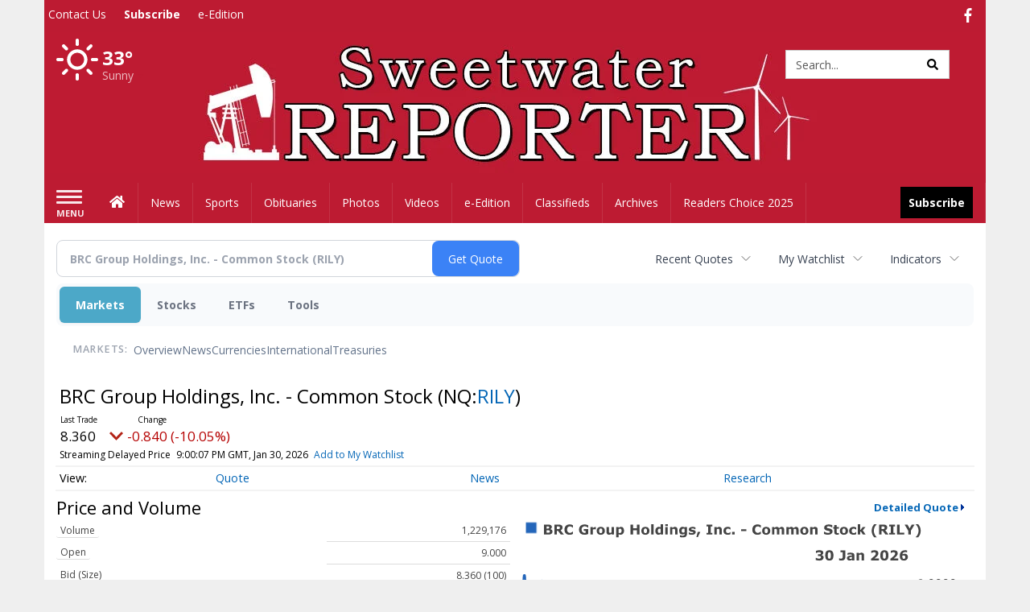

--- FILE ---
content_type: text/html; charset=utf-8
request_url: https://www.google.com/recaptcha/enterprise/anchor?ar=1&k=6LdF3BEhAAAAAEQUmLciJe0QwaHESwQFc2vwCWqh&co=aHR0cDovL2J1c2luZXNzLnN3ZWV0d2F0ZXJyZXBvcnRlci5jb206ODA.&hl=en&v=N67nZn4AqZkNcbeMu4prBgzg&size=invisible&anchor-ms=20000&execute-ms=30000&cb=g1sg2e484rjf
body_size: 49064
content:
<!DOCTYPE HTML><html dir="ltr" lang="en"><head><meta http-equiv="Content-Type" content="text/html; charset=UTF-8">
<meta http-equiv="X-UA-Compatible" content="IE=edge">
<title>reCAPTCHA</title>
<style type="text/css">
/* cyrillic-ext */
@font-face {
  font-family: 'Roboto';
  font-style: normal;
  font-weight: 400;
  font-stretch: 100%;
  src: url(//fonts.gstatic.com/s/roboto/v48/KFO7CnqEu92Fr1ME7kSn66aGLdTylUAMa3GUBHMdazTgWw.woff2) format('woff2');
  unicode-range: U+0460-052F, U+1C80-1C8A, U+20B4, U+2DE0-2DFF, U+A640-A69F, U+FE2E-FE2F;
}
/* cyrillic */
@font-face {
  font-family: 'Roboto';
  font-style: normal;
  font-weight: 400;
  font-stretch: 100%;
  src: url(//fonts.gstatic.com/s/roboto/v48/KFO7CnqEu92Fr1ME7kSn66aGLdTylUAMa3iUBHMdazTgWw.woff2) format('woff2');
  unicode-range: U+0301, U+0400-045F, U+0490-0491, U+04B0-04B1, U+2116;
}
/* greek-ext */
@font-face {
  font-family: 'Roboto';
  font-style: normal;
  font-weight: 400;
  font-stretch: 100%;
  src: url(//fonts.gstatic.com/s/roboto/v48/KFO7CnqEu92Fr1ME7kSn66aGLdTylUAMa3CUBHMdazTgWw.woff2) format('woff2');
  unicode-range: U+1F00-1FFF;
}
/* greek */
@font-face {
  font-family: 'Roboto';
  font-style: normal;
  font-weight: 400;
  font-stretch: 100%;
  src: url(//fonts.gstatic.com/s/roboto/v48/KFO7CnqEu92Fr1ME7kSn66aGLdTylUAMa3-UBHMdazTgWw.woff2) format('woff2');
  unicode-range: U+0370-0377, U+037A-037F, U+0384-038A, U+038C, U+038E-03A1, U+03A3-03FF;
}
/* math */
@font-face {
  font-family: 'Roboto';
  font-style: normal;
  font-weight: 400;
  font-stretch: 100%;
  src: url(//fonts.gstatic.com/s/roboto/v48/KFO7CnqEu92Fr1ME7kSn66aGLdTylUAMawCUBHMdazTgWw.woff2) format('woff2');
  unicode-range: U+0302-0303, U+0305, U+0307-0308, U+0310, U+0312, U+0315, U+031A, U+0326-0327, U+032C, U+032F-0330, U+0332-0333, U+0338, U+033A, U+0346, U+034D, U+0391-03A1, U+03A3-03A9, U+03B1-03C9, U+03D1, U+03D5-03D6, U+03F0-03F1, U+03F4-03F5, U+2016-2017, U+2034-2038, U+203C, U+2040, U+2043, U+2047, U+2050, U+2057, U+205F, U+2070-2071, U+2074-208E, U+2090-209C, U+20D0-20DC, U+20E1, U+20E5-20EF, U+2100-2112, U+2114-2115, U+2117-2121, U+2123-214F, U+2190, U+2192, U+2194-21AE, U+21B0-21E5, U+21F1-21F2, U+21F4-2211, U+2213-2214, U+2216-22FF, U+2308-230B, U+2310, U+2319, U+231C-2321, U+2336-237A, U+237C, U+2395, U+239B-23B7, U+23D0, U+23DC-23E1, U+2474-2475, U+25AF, U+25B3, U+25B7, U+25BD, U+25C1, U+25CA, U+25CC, U+25FB, U+266D-266F, U+27C0-27FF, U+2900-2AFF, U+2B0E-2B11, U+2B30-2B4C, U+2BFE, U+3030, U+FF5B, U+FF5D, U+1D400-1D7FF, U+1EE00-1EEFF;
}
/* symbols */
@font-face {
  font-family: 'Roboto';
  font-style: normal;
  font-weight: 400;
  font-stretch: 100%;
  src: url(//fonts.gstatic.com/s/roboto/v48/KFO7CnqEu92Fr1ME7kSn66aGLdTylUAMaxKUBHMdazTgWw.woff2) format('woff2');
  unicode-range: U+0001-000C, U+000E-001F, U+007F-009F, U+20DD-20E0, U+20E2-20E4, U+2150-218F, U+2190, U+2192, U+2194-2199, U+21AF, U+21E6-21F0, U+21F3, U+2218-2219, U+2299, U+22C4-22C6, U+2300-243F, U+2440-244A, U+2460-24FF, U+25A0-27BF, U+2800-28FF, U+2921-2922, U+2981, U+29BF, U+29EB, U+2B00-2BFF, U+4DC0-4DFF, U+FFF9-FFFB, U+10140-1018E, U+10190-1019C, U+101A0, U+101D0-101FD, U+102E0-102FB, U+10E60-10E7E, U+1D2C0-1D2D3, U+1D2E0-1D37F, U+1F000-1F0FF, U+1F100-1F1AD, U+1F1E6-1F1FF, U+1F30D-1F30F, U+1F315, U+1F31C, U+1F31E, U+1F320-1F32C, U+1F336, U+1F378, U+1F37D, U+1F382, U+1F393-1F39F, U+1F3A7-1F3A8, U+1F3AC-1F3AF, U+1F3C2, U+1F3C4-1F3C6, U+1F3CA-1F3CE, U+1F3D4-1F3E0, U+1F3ED, U+1F3F1-1F3F3, U+1F3F5-1F3F7, U+1F408, U+1F415, U+1F41F, U+1F426, U+1F43F, U+1F441-1F442, U+1F444, U+1F446-1F449, U+1F44C-1F44E, U+1F453, U+1F46A, U+1F47D, U+1F4A3, U+1F4B0, U+1F4B3, U+1F4B9, U+1F4BB, U+1F4BF, U+1F4C8-1F4CB, U+1F4D6, U+1F4DA, U+1F4DF, U+1F4E3-1F4E6, U+1F4EA-1F4ED, U+1F4F7, U+1F4F9-1F4FB, U+1F4FD-1F4FE, U+1F503, U+1F507-1F50B, U+1F50D, U+1F512-1F513, U+1F53E-1F54A, U+1F54F-1F5FA, U+1F610, U+1F650-1F67F, U+1F687, U+1F68D, U+1F691, U+1F694, U+1F698, U+1F6AD, U+1F6B2, U+1F6B9-1F6BA, U+1F6BC, U+1F6C6-1F6CF, U+1F6D3-1F6D7, U+1F6E0-1F6EA, U+1F6F0-1F6F3, U+1F6F7-1F6FC, U+1F700-1F7FF, U+1F800-1F80B, U+1F810-1F847, U+1F850-1F859, U+1F860-1F887, U+1F890-1F8AD, U+1F8B0-1F8BB, U+1F8C0-1F8C1, U+1F900-1F90B, U+1F93B, U+1F946, U+1F984, U+1F996, U+1F9E9, U+1FA00-1FA6F, U+1FA70-1FA7C, U+1FA80-1FA89, U+1FA8F-1FAC6, U+1FACE-1FADC, U+1FADF-1FAE9, U+1FAF0-1FAF8, U+1FB00-1FBFF;
}
/* vietnamese */
@font-face {
  font-family: 'Roboto';
  font-style: normal;
  font-weight: 400;
  font-stretch: 100%;
  src: url(//fonts.gstatic.com/s/roboto/v48/KFO7CnqEu92Fr1ME7kSn66aGLdTylUAMa3OUBHMdazTgWw.woff2) format('woff2');
  unicode-range: U+0102-0103, U+0110-0111, U+0128-0129, U+0168-0169, U+01A0-01A1, U+01AF-01B0, U+0300-0301, U+0303-0304, U+0308-0309, U+0323, U+0329, U+1EA0-1EF9, U+20AB;
}
/* latin-ext */
@font-face {
  font-family: 'Roboto';
  font-style: normal;
  font-weight: 400;
  font-stretch: 100%;
  src: url(//fonts.gstatic.com/s/roboto/v48/KFO7CnqEu92Fr1ME7kSn66aGLdTylUAMa3KUBHMdazTgWw.woff2) format('woff2');
  unicode-range: U+0100-02BA, U+02BD-02C5, U+02C7-02CC, U+02CE-02D7, U+02DD-02FF, U+0304, U+0308, U+0329, U+1D00-1DBF, U+1E00-1E9F, U+1EF2-1EFF, U+2020, U+20A0-20AB, U+20AD-20C0, U+2113, U+2C60-2C7F, U+A720-A7FF;
}
/* latin */
@font-face {
  font-family: 'Roboto';
  font-style: normal;
  font-weight: 400;
  font-stretch: 100%;
  src: url(//fonts.gstatic.com/s/roboto/v48/KFO7CnqEu92Fr1ME7kSn66aGLdTylUAMa3yUBHMdazQ.woff2) format('woff2');
  unicode-range: U+0000-00FF, U+0131, U+0152-0153, U+02BB-02BC, U+02C6, U+02DA, U+02DC, U+0304, U+0308, U+0329, U+2000-206F, U+20AC, U+2122, U+2191, U+2193, U+2212, U+2215, U+FEFF, U+FFFD;
}
/* cyrillic-ext */
@font-face {
  font-family: 'Roboto';
  font-style: normal;
  font-weight: 500;
  font-stretch: 100%;
  src: url(//fonts.gstatic.com/s/roboto/v48/KFO7CnqEu92Fr1ME7kSn66aGLdTylUAMa3GUBHMdazTgWw.woff2) format('woff2');
  unicode-range: U+0460-052F, U+1C80-1C8A, U+20B4, U+2DE0-2DFF, U+A640-A69F, U+FE2E-FE2F;
}
/* cyrillic */
@font-face {
  font-family: 'Roboto';
  font-style: normal;
  font-weight: 500;
  font-stretch: 100%;
  src: url(//fonts.gstatic.com/s/roboto/v48/KFO7CnqEu92Fr1ME7kSn66aGLdTylUAMa3iUBHMdazTgWw.woff2) format('woff2');
  unicode-range: U+0301, U+0400-045F, U+0490-0491, U+04B0-04B1, U+2116;
}
/* greek-ext */
@font-face {
  font-family: 'Roboto';
  font-style: normal;
  font-weight: 500;
  font-stretch: 100%;
  src: url(//fonts.gstatic.com/s/roboto/v48/KFO7CnqEu92Fr1ME7kSn66aGLdTylUAMa3CUBHMdazTgWw.woff2) format('woff2');
  unicode-range: U+1F00-1FFF;
}
/* greek */
@font-face {
  font-family: 'Roboto';
  font-style: normal;
  font-weight: 500;
  font-stretch: 100%;
  src: url(//fonts.gstatic.com/s/roboto/v48/KFO7CnqEu92Fr1ME7kSn66aGLdTylUAMa3-UBHMdazTgWw.woff2) format('woff2');
  unicode-range: U+0370-0377, U+037A-037F, U+0384-038A, U+038C, U+038E-03A1, U+03A3-03FF;
}
/* math */
@font-face {
  font-family: 'Roboto';
  font-style: normal;
  font-weight: 500;
  font-stretch: 100%;
  src: url(//fonts.gstatic.com/s/roboto/v48/KFO7CnqEu92Fr1ME7kSn66aGLdTylUAMawCUBHMdazTgWw.woff2) format('woff2');
  unicode-range: U+0302-0303, U+0305, U+0307-0308, U+0310, U+0312, U+0315, U+031A, U+0326-0327, U+032C, U+032F-0330, U+0332-0333, U+0338, U+033A, U+0346, U+034D, U+0391-03A1, U+03A3-03A9, U+03B1-03C9, U+03D1, U+03D5-03D6, U+03F0-03F1, U+03F4-03F5, U+2016-2017, U+2034-2038, U+203C, U+2040, U+2043, U+2047, U+2050, U+2057, U+205F, U+2070-2071, U+2074-208E, U+2090-209C, U+20D0-20DC, U+20E1, U+20E5-20EF, U+2100-2112, U+2114-2115, U+2117-2121, U+2123-214F, U+2190, U+2192, U+2194-21AE, U+21B0-21E5, U+21F1-21F2, U+21F4-2211, U+2213-2214, U+2216-22FF, U+2308-230B, U+2310, U+2319, U+231C-2321, U+2336-237A, U+237C, U+2395, U+239B-23B7, U+23D0, U+23DC-23E1, U+2474-2475, U+25AF, U+25B3, U+25B7, U+25BD, U+25C1, U+25CA, U+25CC, U+25FB, U+266D-266F, U+27C0-27FF, U+2900-2AFF, U+2B0E-2B11, U+2B30-2B4C, U+2BFE, U+3030, U+FF5B, U+FF5D, U+1D400-1D7FF, U+1EE00-1EEFF;
}
/* symbols */
@font-face {
  font-family: 'Roboto';
  font-style: normal;
  font-weight: 500;
  font-stretch: 100%;
  src: url(//fonts.gstatic.com/s/roboto/v48/KFO7CnqEu92Fr1ME7kSn66aGLdTylUAMaxKUBHMdazTgWw.woff2) format('woff2');
  unicode-range: U+0001-000C, U+000E-001F, U+007F-009F, U+20DD-20E0, U+20E2-20E4, U+2150-218F, U+2190, U+2192, U+2194-2199, U+21AF, U+21E6-21F0, U+21F3, U+2218-2219, U+2299, U+22C4-22C6, U+2300-243F, U+2440-244A, U+2460-24FF, U+25A0-27BF, U+2800-28FF, U+2921-2922, U+2981, U+29BF, U+29EB, U+2B00-2BFF, U+4DC0-4DFF, U+FFF9-FFFB, U+10140-1018E, U+10190-1019C, U+101A0, U+101D0-101FD, U+102E0-102FB, U+10E60-10E7E, U+1D2C0-1D2D3, U+1D2E0-1D37F, U+1F000-1F0FF, U+1F100-1F1AD, U+1F1E6-1F1FF, U+1F30D-1F30F, U+1F315, U+1F31C, U+1F31E, U+1F320-1F32C, U+1F336, U+1F378, U+1F37D, U+1F382, U+1F393-1F39F, U+1F3A7-1F3A8, U+1F3AC-1F3AF, U+1F3C2, U+1F3C4-1F3C6, U+1F3CA-1F3CE, U+1F3D4-1F3E0, U+1F3ED, U+1F3F1-1F3F3, U+1F3F5-1F3F7, U+1F408, U+1F415, U+1F41F, U+1F426, U+1F43F, U+1F441-1F442, U+1F444, U+1F446-1F449, U+1F44C-1F44E, U+1F453, U+1F46A, U+1F47D, U+1F4A3, U+1F4B0, U+1F4B3, U+1F4B9, U+1F4BB, U+1F4BF, U+1F4C8-1F4CB, U+1F4D6, U+1F4DA, U+1F4DF, U+1F4E3-1F4E6, U+1F4EA-1F4ED, U+1F4F7, U+1F4F9-1F4FB, U+1F4FD-1F4FE, U+1F503, U+1F507-1F50B, U+1F50D, U+1F512-1F513, U+1F53E-1F54A, U+1F54F-1F5FA, U+1F610, U+1F650-1F67F, U+1F687, U+1F68D, U+1F691, U+1F694, U+1F698, U+1F6AD, U+1F6B2, U+1F6B9-1F6BA, U+1F6BC, U+1F6C6-1F6CF, U+1F6D3-1F6D7, U+1F6E0-1F6EA, U+1F6F0-1F6F3, U+1F6F7-1F6FC, U+1F700-1F7FF, U+1F800-1F80B, U+1F810-1F847, U+1F850-1F859, U+1F860-1F887, U+1F890-1F8AD, U+1F8B0-1F8BB, U+1F8C0-1F8C1, U+1F900-1F90B, U+1F93B, U+1F946, U+1F984, U+1F996, U+1F9E9, U+1FA00-1FA6F, U+1FA70-1FA7C, U+1FA80-1FA89, U+1FA8F-1FAC6, U+1FACE-1FADC, U+1FADF-1FAE9, U+1FAF0-1FAF8, U+1FB00-1FBFF;
}
/* vietnamese */
@font-face {
  font-family: 'Roboto';
  font-style: normal;
  font-weight: 500;
  font-stretch: 100%;
  src: url(//fonts.gstatic.com/s/roboto/v48/KFO7CnqEu92Fr1ME7kSn66aGLdTylUAMa3OUBHMdazTgWw.woff2) format('woff2');
  unicode-range: U+0102-0103, U+0110-0111, U+0128-0129, U+0168-0169, U+01A0-01A1, U+01AF-01B0, U+0300-0301, U+0303-0304, U+0308-0309, U+0323, U+0329, U+1EA0-1EF9, U+20AB;
}
/* latin-ext */
@font-face {
  font-family: 'Roboto';
  font-style: normal;
  font-weight: 500;
  font-stretch: 100%;
  src: url(//fonts.gstatic.com/s/roboto/v48/KFO7CnqEu92Fr1ME7kSn66aGLdTylUAMa3KUBHMdazTgWw.woff2) format('woff2');
  unicode-range: U+0100-02BA, U+02BD-02C5, U+02C7-02CC, U+02CE-02D7, U+02DD-02FF, U+0304, U+0308, U+0329, U+1D00-1DBF, U+1E00-1E9F, U+1EF2-1EFF, U+2020, U+20A0-20AB, U+20AD-20C0, U+2113, U+2C60-2C7F, U+A720-A7FF;
}
/* latin */
@font-face {
  font-family: 'Roboto';
  font-style: normal;
  font-weight: 500;
  font-stretch: 100%;
  src: url(//fonts.gstatic.com/s/roboto/v48/KFO7CnqEu92Fr1ME7kSn66aGLdTylUAMa3yUBHMdazQ.woff2) format('woff2');
  unicode-range: U+0000-00FF, U+0131, U+0152-0153, U+02BB-02BC, U+02C6, U+02DA, U+02DC, U+0304, U+0308, U+0329, U+2000-206F, U+20AC, U+2122, U+2191, U+2193, U+2212, U+2215, U+FEFF, U+FFFD;
}
/* cyrillic-ext */
@font-face {
  font-family: 'Roboto';
  font-style: normal;
  font-weight: 900;
  font-stretch: 100%;
  src: url(//fonts.gstatic.com/s/roboto/v48/KFO7CnqEu92Fr1ME7kSn66aGLdTylUAMa3GUBHMdazTgWw.woff2) format('woff2');
  unicode-range: U+0460-052F, U+1C80-1C8A, U+20B4, U+2DE0-2DFF, U+A640-A69F, U+FE2E-FE2F;
}
/* cyrillic */
@font-face {
  font-family: 'Roboto';
  font-style: normal;
  font-weight: 900;
  font-stretch: 100%;
  src: url(//fonts.gstatic.com/s/roboto/v48/KFO7CnqEu92Fr1ME7kSn66aGLdTylUAMa3iUBHMdazTgWw.woff2) format('woff2');
  unicode-range: U+0301, U+0400-045F, U+0490-0491, U+04B0-04B1, U+2116;
}
/* greek-ext */
@font-face {
  font-family: 'Roboto';
  font-style: normal;
  font-weight: 900;
  font-stretch: 100%;
  src: url(//fonts.gstatic.com/s/roboto/v48/KFO7CnqEu92Fr1ME7kSn66aGLdTylUAMa3CUBHMdazTgWw.woff2) format('woff2');
  unicode-range: U+1F00-1FFF;
}
/* greek */
@font-face {
  font-family: 'Roboto';
  font-style: normal;
  font-weight: 900;
  font-stretch: 100%;
  src: url(//fonts.gstatic.com/s/roboto/v48/KFO7CnqEu92Fr1ME7kSn66aGLdTylUAMa3-UBHMdazTgWw.woff2) format('woff2');
  unicode-range: U+0370-0377, U+037A-037F, U+0384-038A, U+038C, U+038E-03A1, U+03A3-03FF;
}
/* math */
@font-face {
  font-family: 'Roboto';
  font-style: normal;
  font-weight: 900;
  font-stretch: 100%;
  src: url(//fonts.gstatic.com/s/roboto/v48/KFO7CnqEu92Fr1ME7kSn66aGLdTylUAMawCUBHMdazTgWw.woff2) format('woff2');
  unicode-range: U+0302-0303, U+0305, U+0307-0308, U+0310, U+0312, U+0315, U+031A, U+0326-0327, U+032C, U+032F-0330, U+0332-0333, U+0338, U+033A, U+0346, U+034D, U+0391-03A1, U+03A3-03A9, U+03B1-03C9, U+03D1, U+03D5-03D6, U+03F0-03F1, U+03F4-03F5, U+2016-2017, U+2034-2038, U+203C, U+2040, U+2043, U+2047, U+2050, U+2057, U+205F, U+2070-2071, U+2074-208E, U+2090-209C, U+20D0-20DC, U+20E1, U+20E5-20EF, U+2100-2112, U+2114-2115, U+2117-2121, U+2123-214F, U+2190, U+2192, U+2194-21AE, U+21B0-21E5, U+21F1-21F2, U+21F4-2211, U+2213-2214, U+2216-22FF, U+2308-230B, U+2310, U+2319, U+231C-2321, U+2336-237A, U+237C, U+2395, U+239B-23B7, U+23D0, U+23DC-23E1, U+2474-2475, U+25AF, U+25B3, U+25B7, U+25BD, U+25C1, U+25CA, U+25CC, U+25FB, U+266D-266F, U+27C0-27FF, U+2900-2AFF, U+2B0E-2B11, U+2B30-2B4C, U+2BFE, U+3030, U+FF5B, U+FF5D, U+1D400-1D7FF, U+1EE00-1EEFF;
}
/* symbols */
@font-face {
  font-family: 'Roboto';
  font-style: normal;
  font-weight: 900;
  font-stretch: 100%;
  src: url(//fonts.gstatic.com/s/roboto/v48/KFO7CnqEu92Fr1ME7kSn66aGLdTylUAMaxKUBHMdazTgWw.woff2) format('woff2');
  unicode-range: U+0001-000C, U+000E-001F, U+007F-009F, U+20DD-20E0, U+20E2-20E4, U+2150-218F, U+2190, U+2192, U+2194-2199, U+21AF, U+21E6-21F0, U+21F3, U+2218-2219, U+2299, U+22C4-22C6, U+2300-243F, U+2440-244A, U+2460-24FF, U+25A0-27BF, U+2800-28FF, U+2921-2922, U+2981, U+29BF, U+29EB, U+2B00-2BFF, U+4DC0-4DFF, U+FFF9-FFFB, U+10140-1018E, U+10190-1019C, U+101A0, U+101D0-101FD, U+102E0-102FB, U+10E60-10E7E, U+1D2C0-1D2D3, U+1D2E0-1D37F, U+1F000-1F0FF, U+1F100-1F1AD, U+1F1E6-1F1FF, U+1F30D-1F30F, U+1F315, U+1F31C, U+1F31E, U+1F320-1F32C, U+1F336, U+1F378, U+1F37D, U+1F382, U+1F393-1F39F, U+1F3A7-1F3A8, U+1F3AC-1F3AF, U+1F3C2, U+1F3C4-1F3C6, U+1F3CA-1F3CE, U+1F3D4-1F3E0, U+1F3ED, U+1F3F1-1F3F3, U+1F3F5-1F3F7, U+1F408, U+1F415, U+1F41F, U+1F426, U+1F43F, U+1F441-1F442, U+1F444, U+1F446-1F449, U+1F44C-1F44E, U+1F453, U+1F46A, U+1F47D, U+1F4A3, U+1F4B0, U+1F4B3, U+1F4B9, U+1F4BB, U+1F4BF, U+1F4C8-1F4CB, U+1F4D6, U+1F4DA, U+1F4DF, U+1F4E3-1F4E6, U+1F4EA-1F4ED, U+1F4F7, U+1F4F9-1F4FB, U+1F4FD-1F4FE, U+1F503, U+1F507-1F50B, U+1F50D, U+1F512-1F513, U+1F53E-1F54A, U+1F54F-1F5FA, U+1F610, U+1F650-1F67F, U+1F687, U+1F68D, U+1F691, U+1F694, U+1F698, U+1F6AD, U+1F6B2, U+1F6B9-1F6BA, U+1F6BC, U+1F6C6-1F6CF, U+1F6D3-1F6D7, U+1F6E0-1F6EA, U+1F6F0-1F6F3, U+1F6F7-1F6FC, U+1F700-1F7FF, U+1F800-1F80B, U+1F810-1F847, U+1F850-1F859, U+1F860-1F887, U+1F890-1F8AD, U+1F8B0-1F8BB, U+1F8C0-1F8C1, U+1F900-1F90B, U+1F93B, U+1F946, U+1F984, U+1F996, U+1F9E9, U+1FA00-1FA6F, U+1FA70-1FA7C, U+1FA80-1FA89, U+1FA8F-1FAC6, U+1FACE-1FADC, U+1FADF-1FAE9, U+1FAF0-1FAF8, U+1FB00-1FBFF;
}
/* vietnamese */
@font-face {
  font-family: 'Roboto';
  font-style: normal;
  font-weight: 900;
  font-stretch: 100%;
  src: url(//fonts.gstatic.com/s/roboto/v48/KFO7CnqEu92Fr1ME7kSn66aGLdTylUAMa3OUBHMdazTgWw.woff2) format('woff2');
  unicode-range: U+0102-0103, U+0110-0111, U+0128-0129, U+0168-0169, U+01A0-01A1, U+01AF-01B0, U+0300-0301, U+0303-0304, U+0308-0309, U+0323, U+0329, U+1EA0-1EF9, U+20AB;
}
/* latin-ext */
@font-face {
  font-family: 'Roboto';
  font-style: normal;
  font-weight: 900;
  font-stretch: 100%;
  src: url(//fonts.gstatic.com/s/roboto/v48/KFO7CnqEu92Fr1ME7kSn66aGLdTylUAMa3KUBHMdazTgWw.woff2) format('woff2');
  unicode-range: U+0100-02BA, U+02BD-02C5, U+02C7-02CC, U+02CE-02D7, U+02DD-02FF, U+0304, U+0308, U+0329, U+1D00-1DBF, U+1E00-1E9F, U+1EF2-1EFF, U+2020, U+20A0-20AB, U+20AD-20C0, U+2113, U+2C60-2C7F, U+A720-A7FF;
}
/* latin */
@font-face {
  font-family: 'Roboto';
  font-style: normal;
  font-weight: 900;
  font-stretch: 100%;
  src: url(//fonts.gstatic.com/s/roboto/v48/KFO7CnqEu92Fr1ME7kSn66aGLdTylUAMa3yUBHMdazQ.woff2) format('woff2');
  unicode-range: U+0000-00FF, U+0131, U+0152-0153, U+02BB-02BC, U+02C6, U+02DA, U+02DC, U+0304, U+0308, U+0329, U+2000-206F, U+20AC, U+2122, U+2191, U+2193, U+2212, U+2215, U+FEFF, U+FFFD;
}

</style>
<link rel="stylesheet" type="text/css" href="https://www.gstatic.com/recaptcha/releases/N67nZn4AqZkNcbeMu4prBgzg/styles__ltr.css">
<script nonce="WR2YJbHyLfsIIcDbq8Wpkw" type="text/javascript">window['__recaptcha_api'] = 'https://www.google.com/recaptcha/enterprise/';</script>
<script type="text/javascript" src="https://www.gstatic.com/recaptcha/releases/N67nZn4AqZkNcbeMu4prBgzg/recaptcha__en.js" nonce="WR2YJbHyLfsIIcDbq8Wpkw">
      
    </script></head>
<body><div id="rc-anchor-alert" class="rc-anchor-alert"></div>
<input type="hidden" id="recaptcha-token" value="[base64]">
<script type="text/javascript" nonce="WR2YJbHyLfsIIcDbq8Wpkw">
      recaptcha.anchor.Main.init("[\x22ainput\x22,[\x22bgdata\x22,\x22\x22,\[base64]/[base64]/[base64]/[base64]/[base64]/UltsKytdPUU6KEU8MjA0OD9SW2wrK109RT4+NnwxOTI6KChFJjY0NTEyKT09NTUyOTYmJk0rMTxjLmxlbmd0aCYmKGMuY2hhckNvZGVBdChNKzEpJjY0NTEyKT09NTYzMjA/[base64]/[base64]/[base64]/[base64]/[base64]/[base64]/[base64]\x22,\[base64]\x22,\x22V8Ouwp3CrFZ1a8K1wrzCnsOnT8O2W8OBfXLDucK8wqQgw65HwqxyQ8O0w59Yw7PCvcKSGcKNL0rCg8KwwozDi8KgfcOZCcO6w7QLwpIhTFg5wp7Di8OBwpDCox3DmMOvw4Jow5nDvmXCggZ/HcObwrXDmDRBM2PCuXYpFsKTCsK6CcKiF0rDtDVAwrHCrcOxFFbCr1InYMOhL8Kjwr8TREfDoANowr/[base64]/DrGU/[base64]/OcKuOXbCpMKcw7LCtMKPMMKTag5uwrlxwoI6w61MwqUfQcKzMx03FRplaMOdL0bCgsK0w7pdwrfDvyR6w4gQwp0TwpNjRnJPC1EpIcOTfBPCsEzDtcOeVXhbwrPDmcOHw48FwrjDmnUbQS4dw7/Cn8K5PsOkPsK0w5J5Q2/CtA3ClmRNwqx6DsKYw47DvsKuK8KnSkDDicOOScOyDsKBFX/Ci8Ovw6jCgSzDqQVbwqIoasKQwqoAw6HCrMOpCRDCosOKwoEBBDZEw6EeXA1Aw7xPdcOXwq7Dm8Osa0E1Cg7DvMKAw5nDhGHCmcOeWsKKKH/DvMKRM1DCuCtMJSVLRcKTwr/[base64]/[base64]/DgsKaAsKEakZew7fDnQohQcKww4khwr5yw6l5FEoMf8K7w5xnYhNew79gw7XDrkweR8OuVT0uA0rDmUHCsxZxwoFTw7DDrMOEK8KOcUxdeMO6JsO/wporwotNJEDDlDl3FcKOTl/[base64]/Q8OKempXwp/DrTnCoA8qYMOWw4t8Y8O4WnxowpkiY8O9SsKfasOGDHoMwrQewp3DncOAwpbDqMOMwpduwqvDgcKJQcO6R8OSG1DDoX/DkkHDjH0GwonDjsOYwpUBwq7Ch8K5IMOTwotjw4TCl8Kpw6zDnsKFwoHDp3DCljbDtWFZJsK2FcOCJA9gw5ZawrxLw7zDlMO8BT/Dq0s9ScKtBljClBgKJsKbwozCjMO9w4PCocKCCh7DhcKvwpNbw4XDr0fCtzcdwp7Ci0I2wqvDn8O/SsKPw4nCjcOHAyRjwpbCh1ccPcOewpdSRcOEw4otbXJxP8O7fcOvemLDvVgrwpdxwpzDnMK5wrJcacOiwp/[base64]/Dvw1aHTgCaHluw7VTRMOsw4dTw7/DiMOkw4o8w77DgEjCo8Kswq3DiTLDvjsdw54OFFfDhG5mw6/DkWPCjDXCtsOpwr/Cu8K5JsKhwohuwrMzcVZVTF9Vw6d/w4/DrHvDn8OnwqXCnsK1wqbDh8KzTXtkFjIAI25pI0jDvsK3wqskw692GsKWS8OGw73CscOWJcORwprCp0wjKsOtNGnCon4sw5TDtC7CjUsLCMOow5EEw5nCsG1IESfDpMKDw6U4U8K+w5TDscOnVsOOwocqVD/[base64]/wpPDusObaXDCscOME8OxwqMIdsOwF29PYRDDq8OvUsKCwpPCncOMem3CgnrDk3vCn2F5ScO4VMOZw4nDvsKowpxmwrxqXkpYGsOVwpUVN8OgTgPCmsK2LkzDlWskWWNHEm7CsMO0wo4RVhbDiMKTIF3DgD7CgMOSw7B1MMOawr/Cs8KLVsO/[base64]/[base64]/[base64]/CsDA3wrHCmcKcAsOOGizDkzApwpjDhcOhwqzDnsKgw7tkOsO4w4EoZMK+C309wqHDqgt0Q18QNzrDnG/DmR5xZhjCscOgw7FnTMK7Yjhzw45mfsOWwrU8w7nDlyg8c8O6w4RidMO/w7wNfGJ4w585woIUwrDDo8Kmw5TDtmp/w5IKw4XDhwJqVsOVwoV6ccK1JE7CuzDDoHQJe8KdHmLCsCRRN8KqD8Kow4XCjDrDqGIGwqMvwoRRw7Vaw5jDjcOvw7rDqsKYeTHDtQsEeEp1JxJawpBswqEFw4ZHwpFQVRnCtDjCssK1wqM/w6ljw5fCsW8yw6XCjyvDpsKuw6TCvQnDrDHChcKeAy9NcMKVw7Yhw6vDp8OEwqFuwqA8w4hyXsONwpPCqMK+MX/Dk8Oywp06w5XDjmoIw7LCjsKhIVgmbhPCqSRTS8OzbkrCpsKgwqPCgC/Cq8OKw6DClcKywoA0UsKVdcK2IcOcwq7CpWI1wqpiwoPDtH4bOcOZcMOSYmvCuGEEZcKQwrzDpsOdKAE+Pl3Ckk3Cj2jCp1tnLsOwQMKmakPChSfDlz3DiyLCi8K1esKBwrfCpcO2w7ZtIhnCjMOEHsO9wqfChcKdAMKHcC5pRk/DjMOwFsKuA1ctw5BLw4rDtBIew4XDkcKswpEWw59qeiE3JixUwplxwrvChFcYEsK7w5fCowwLf1nChBQMBcKGScKKVCPDjMKFwocee8OWOSN8wrIfw7fDu8KJVmLDihTDs8OSBDsrwqHCo8Ocw5PCu8O/[base64]/CgQDCvsKsA8OIc33Dt8K9eMK/M8Ogw4ZrworCqMO6dQ8qRcKZbVshwpZlw5Z/Qy0lScOTTFlAV8KIJQbDlmzCq8KHw5duw7/CuMKOw5nCmMKeXm8LwopbdMK1IjHDmcKjwpZVZyNAwo/CpHnDiBYKM8OuwrNXwoRvYMO8RMOEwoDChFE3VX5LUG/[base64]/w6Zmw73CmEBfFsOhBFh9w6lTw5gQwpfCrQ8kMsKCw6NPwpbCh8O5w57CtXMkCkbDmMK6woM+w43CrSwjfsOzB8KJw70Bwq0fbVDCusO+wqzDn2Ncw4PCmFEvw6TDjEsDwrXDhkZMwpRkKRfCikXDn8KXwo/Cg8Kdw6pUw5nCgsKmdGfDv8KtdMOlw4lLwqEqw5LCsTsjwpY/[base64]/MAIzwrBKZ3ciGMKSw5zCtxHCiMKpwq4lCcKSCR0Kw6/[base64]/D2oJIsKwwqfCl8Kiw6NEc8OBI8KVJsOsFMKiw69Yw70Uwq7CrRMhw5/DlmZqwqLCjS5rw7DCkTB+aydpZMKxw58IHMKTAsOQaMOZXsO1S3AwwolkEBvDhMOkwqvDhGPCtFUWw4VePcO/J8KXwqrDhmJFXMKMw7bCszgww7rCsMOrwp9yw6DDksKEMTbClMOoQH09w6zCiMKaw5RgwqMsw4jDqxN1woXDu1pGw6HCo8OnEMKzwqctfMKQwrZ+w74dw7/DvsOFw4xwCMOjw6vCgsKHw6N2w7jCicO5w4LChk3CmmYLDzHDrX1jVh5dEcOAUMOkw5A5wodww7rDnxsIw40awonDmC7CgMKUw7zDkcOgFMOkwr19w7dqF2NPJ8OTw7Iuw4vDpcKPwpDCi0/DvsOkTR8IVsKoFR1fQQk4S0PDkTgLwqTCnGkOXMKFEMOSw4vCnFDCvEwJwoczbcObCSJrwoZwG3rDj8Kow41awq1RfHzDm08VfMKzw5I5XsOgNFbDrMO4woHDqj3ChMOpwrFpw5RsdMOMbcKew6rDtMKgZx/CmsO7w47CiMOXJSXCqE3DjypGwp0kwq7Cg8KiSErDi2zChsOrMBvCmcOdwpFBIcOsw5E8w4leMCwNbcOMA3rCtMOew4h0w5/Du8KTwoktXyPDlVnDoBArw5FkwrYaF1k9woRvJDjDpQNRw6zChsOCDw1swrZ0wpUIwrHDmiXCqz3CoMOtw7XDoMKGJVFEbMKqwrTDqCrDnQwLPMKWO8Olw5MWKMK4wobCucKMwpPDnMOBGgV1Uz3DpgTCusOewrnCozM6w7jDksOeH33CrMK/e8OQKsOVwpTDly7CsBpibyvCu2cGwrTCrSx4JMKePMKOUVPDlm/[base64]/CksONXcKew6ZtBwjDnlliKcKTXx/CmCN4woXCgDhUw70GGsOKV07Ci3nDssO7bSvCixR2wpp2X8KhVMKrUnd7VXzCpjbCh8ONT3vCt1zDj39XDcKAw5Q6w6fCisKTQgpGACgzGMOmw4zDmMOtwoPDpn5lw7pjQVXCiMOGUCDCnsOkwrs8BsOBwp/DkDAjZcKrPEjDvnPDgsKrCjNOw6xRbXLCsChXwp7DqyTCp0BXw7Bxw7PDslcoEcKgc8Kzwowlwqgvwo8+wrXDv8KXwrTCuBHDh8O/[base64]/[base64]/DpcKMQDcbZsOHHMKXMMKFw67CtMKWb8OjWcKIwrgSdUrCt8OZwqjCjsO6w7MswofCiR1WIsOVERrCmcOJfwJPw5Vvwr1ND8Kdw4Elwrl8wpLCn2TDuMKdUcKwwqtywqV9w4nCiQgOw4rDhXPClsKcw4ReSwRTwqLDi0VmwrhqRMOBw7vDsnk/w5nDmcKuNcKEJxzCkATCqXt1wqU2wqgeEcOHcD13woTCtcOtwp3DocOQwoHDn8OdDcKCZMKcwprCncKfwo3Dm8OEM8O9wrkIwoZ0VMOJw6zCocOYw4DDtMKNw77CkA8pwrzDrXhBLgbCsAfCjignwoTCu8Ocb8OQw6LDiMK/wpA5QErCqz/CpcK2wrHCgTMMwpgzRsO3w5/ClsKyw4HCgcONGMKANsOlwoLCkcOZw63CnhfCjmEFw47CsSPCp35lwoDClT5ewp7DhWRmwrDCsmHCokjDrMKOGMOWP8KgL8Kdw7kqwpbDpVfCqMOVw5gVw4QIEAkNw6dlGyouw6A7w41tw6ILwoTCv8OfbMObwpHDicKHMcOFL3dcBsKiFz/[base64]/[base64]/DrsKtw5TCv8Ojw41HWVMqB28GYzPClsO3aUJRw7TCsCLCmH0cwr0ewrIyw5LCo8OSwoIPw6vCgsK+wpfDojfDp2zCt2ttwqdIBUHCgMOJw7DCgMKXw6zCr8OfXcO+U8OGw6bDohvCjMOKwrV2wojCvn9rw7HDssKSHRgww7/ChijDhlzCvMO9wrLDvGtKwqUNw6TDhcOweMKMdcOxJ2Z7Kn9ESMKfw488w5YJTHYYdsOTFSYGDCXDgwQkcsONKhcAJ8KpIVbChHHCnV4ew4l9w5LCjsOZw7BLwpHDviIsBDZLwrPCt8OXw4LCu2PDowHDiMK/woMYw5fCtDEWwq7DuT3CrsK9w5DDqB8EwqQxwqBcw4DDqgLDv0rDjQbDmcOWLEjDosKHwqLCqn4fwpMsAcKQwpNVKsKHW8OOwr7Cr8OsMR/Ds8KRw4YQw6tgw53ClSdLZFrDhsOcw7PCkxxqVcOEwp7Ck8Kbf2vDsMO0w7trUcOzw7w0O8Ksw41vIsOuXDfCqMOvPMOLYAvDqVtmw7gjByjDhsKhwo/[base64]/[base64]/VjhOwrzClw7DlxzDjBY/K0hFNisUwo52w6rCv8ORwo3CssOrZcOnwoYnwowpwoQ1wrHDp8O8wpTDucKfMMKuISAzSmBIdMOjw4ldw6Y3wowiw6PCuzEnfnIOdcKJL8KnTBbCrMKIZWxYw5HCpsOFwobCm3PDh0fCosOzwpnCnMK2w44Zwr/DusO8w7HCnC5GN8KswqjDn8Olw7IZZsOrw7PCq8OewqgJXsO4TAzCpQw6wqLCk8KHAVrDpiFrwr9aUh9oZk3CscOcQw0Mw79jwoYqQBJLeGUvw5/DssKgwqNywpJ8cDZdRcKmfw52a8Oww4DCk8KWG8OUWcOwwonDpsKBDMKYB8Kaw749wowSwrjCnMKnw5g3wrxOw77DvcOAD8KvQsOCXxjDq8OOw6YFGwbCnMOSGCnDggjDgETCnFhXWQrCry3Do2dMKk5HdMOBa8Ocw6l2JW3CoiBEMcKQWxR/wq8+w4bDtcKWLMKRwpTCjsKgw6I4w4RGIcOYB37DscOkbcO2w4PDpznCkMOkwqBnCMKsSArCkMOHGEpGD8OEw5jCjyHDqcO6Gh0kwpHCuTXDqcKSwqfCuMO+WS/ClMK2wq7CnizCo186w6PCtcKPwqs/w586w6nCpsK/wp7DkF/CnsK9wr3DiTZdwo5hw5kFw6TDusKpbMK0w70PIMO9f8K1ahHCrsKOwogAw7vClxfChS0gekPCi18hwpnDlg8ZZS7CuQTCt8OVSMK9wro4R0XDvsKHNTUnw4/ChcO4wofDocOlJMOtwp5ED0vCq8OwYXwkw7/Ch07CksKew7XDonvDj2jCnMKoaVJtLsOJw78DDHrDi8KPwpgaMEjCmMKJbsKpIA4tEMKwLy85C8KAVsKHJHMTR8KJw5rDnsK0OMKCQy0rw7nDnzokwp7Cq3HDmcKCw7A0FEHCgsKcQ8KNMsOucMKdKwVJw7dtw4/DqDzDuMKcTW/DtcKkwqbDoMKcE8K+EmI2O8Kyw5jDgls2B15QwqLCvcO6ZsOBEAcmH8OIwpXCgcKCwo58wo/CtcK7NQXDpmpAbRUPcsOjw6hTwqbCvULCtcKJVMOEIcOrGwt7woUaKgRedkd5wqU7w6LDvMKoHsKuwqvDpBzCrcOMLMKNwolZw55ew4UwUh9DPSTCpCxVfcK1woECe2/DkcOTb18awq1/[base64]/DgEQhw6gCZ2DCt8OQw7HDr8OcwrxtB8K8CsOqPsKDbMK8wowYw68yCsOmw4cEwoTDu1Q5CMO4ccOXMcKQCh3CjsKyGh7CsMKwwpPCoUDCr14uQsKwwqXClTpBVyNtwoDCn8ONwoEqw60/wrXDmhw6w43Dq8OUwqMXXlnDpsKxBWdrFUbDicK0w6c1w6tcOcKECGbCr2oSUcK+w7DDv2dkGGE3w7DCsjVSwo0EwqrCtETDvQJKF8KATljCoMKnwplte2XDnhPCqRZowrfDoMKIVcOCw449w47Cg8K0BVYiHsOrw4LCtcK9c8O3ZTjDsWU+csKcw6/Cmz1mwqsOw6Qie0vCkMKEAR/Cv3taJsO7w7osUBDCu3vDjsKdw5nDqA3DrcKJw6ZUw7/DjhRrW3o1IglLw50MwrTCnBbCo1nDrFY6wqxqNChXMwTDn8KpMMOqw61VKl1HOjDDncOkHmRjZRI0ZsOIC8K7cjcnUgDCpcKYVcKjDGlDTjIMQAASwp7DhRFYUMKCw7XCvzrCiBtXw4Ebwo88AEUgw43Cg0LCv3vDssKFw7Nvw6QXTMOZw5gMwr/DoMOwImnChsKsbsK7DMOiw7XCocOYwpDCmH3Dlm4pDwDDkn1UXk/CgcOSw6xuwr3DucK3wrfDgShjw6sjJkHCuRMVwprDpWHDkEFkwp/CslvDngHDmsK9w6RYAMOcLMOHw4vDucKcU3kFw5jDqsODFRJSVMOSZVfDjAAJw73DjVBcfcOtwotUDhLDrWBPw7XDtcOKw5MvwoNXwrLDk8KgwrlUJWDCmjoxwrtEw5/ChsOVW8Ozw4TDmcKrFTB8w4A6NMKvAwjDn2RxV3HCmcKlWm/[base64]/[base64]/wpw3fHjDgnHCsXrCoifDtQTDk8O9Rkopw73CsDbDugQwTyPDiMO/CcOFwoPCvsK1HMKJw6rDqcOfw51WaHcGF3kUE1wow6PDgMKHwpHDrjpxQgoGw5PCqyAxDsK8V3tKfsOWH2U/aibCqcOhwow/bkbDpFLChiHCpMKBBsOPw6coIMOmw6PDuHjCuzrCmD7CpcK8A0Yiwr9iwofDqErDrRM9w7d3HCR6c8K4LsOKw67DosO8ZlvDl8K9UMOTwoIQasKIw713wqfDkBkLfMKtfQFsYsOewrQ0w7jCrifCsVIND1TDisKzwrsqwqjChUbCqcOzwqFew4Z1JGjCjjpuwq/CjMKkEMKww4w/w5B2PsOlJGsMwo7DgAjDocKdwpkyEHoDQGnCgk7CqhAZwovDuz3CvcKXY1nChMONDGDCjMOdKkIWwr7DmsOdwozCvMOje1JYb8Ocw5gNFn1jw6QlNMK9KMKcw75PIcKIGBE/QcOIOsKIw53CucOVw4NqSsOOJ1PCqMOBOBTCgsKYwrnCoUXCr8KjKVZFScOLw5bDlSgLwoXCncKddMKjw5gBDsKBS0fCm8KAwoPCpA/CnhIcwp8rRQwNwqbCmFJGw59pwqDCr8K5w4XCrMO6EWIQwrdDwoZfF8KRbmDClynCt1hiw4/DuMOfD8KKPilAwqV9w77Ckj8pNUIgKXdbwrDCvsOTFMKQwojCu8K6Aj0mIzdPNlfDmwHCn8KeVUzDl8OFUsKpFsOXw60MwqdJwoTCmhpTJsOYw7IMDcOTwoPDgMOwPMKyWUnCisO/dRTChcK/EsOcw6vDpH7CvMOzw57DoGTClS/Cj3XDoScMwrMEw4IfRMOxwqMWXwBmwobDqSzDtcOpP8KxH1PDmMKhw6rCiGADwrx2QsOww7Row55wBsKRcMObwr1QJl4kOcOQw6BcC8K+w6PCoMKYLsKTGsOowr/[base64]/Cj8Ozw6nCrcO1wqESKSrDrBo0w6PDp8Kowpozw5Vdw5TDmknDr3PCr8OCWMK/[base64]/DswYnwokeUUPCpDTDrR/DtcOCw6fCkyp1N8OlwpbDqcOyAkVPQFxswo0dZMO5w5/Dm1x7wq1CQA9KwqVRw4XCoAIMfhRZw5dGecOfBMKDwqfDiMKWw75Zw57CmBTDm8OhwpsABMKqwqt2w697OE5Ow6AlcsKxMgDDqsO/[base64]/[base64]/RGnDklcnw5QjdcOfw61PPcK8SMOVLRdnw6jDs0jCt0PChwfDsW7CoVTDsGYpeiDCiHjDrm9hE8Krw4ABw5VswqgBw5Zsw5NhO8OLBD/[base64]/DsDYXCcK+wrnDjsKXXMKuH0tuw6dTOsKBw5PClcKyw6DCjMKsXEEBwp/CqhJaCMK4w4/CniIRGCjDhsKOwpgLw43DnGlcCMKtw6LDthDDgnZkwoDDt8Ogw5jCvsOLw6RWfMO8YHMaScOOZlxWFyx9w4/CthxiwqpBwopKw47DjT9IwoTCqDMOwpw1wq8jQwTDo8KQwq9Kw4VvFydsw5Z+w43CosK1HD5oEzHDrVbDlMKcwrDDmiYPw58rw6XDt3PDsMKXw5LDnVw7w4w6w6cOccKuwo3DnBjDrFMHeVtCwoDCoSbDsiXCmBFRwo/CkSTCnW40w7sHw5DDpRLCnMO2bMK1wrnDuMOGw44cPhF2wqppGcO3wpbCo2/CncORw7dLwqDCrsK7wpXChDhKwonDkCFGJsOOPAZ8wp7DgsOtw63DtQZzeMOuC8Oow5l3fMOoHFZCwqEMZsOlw5p9w5A1wq/CsUwRwqjDgMOiw7LDhsOzDm8KEsOyGQrCrV3DuChowoLCkcKRwrPDjDjDgsKYHSPDh8OewoDCmsOwM1bCqFHDhHEXw7rClMKdOMKNAMK1w4V3w4nDm8OtwqpVw4/Ch8KJwqfChBrCuxJSbsOqw54JKlXDlMKaw6jChsOvwqrCv3zCh8Okw7LCoiPDpMKww5TCmcKzw5t+DyZSKsOCwpkkwpxgHcOVBDUwfMKoHG7CgMKZB8K0w6LCjA3Cpx1fZmtiwp/DliMjBEzCtsKADifDtsOhw6pxA1/CjxXDtsOcw7w2w6PDm8OUTiHDq8KOw78QXcKJwqvDtMKXMAEoTn7Cg0Agw48JJ8K4GMKzwrsqwr0rw5rCisOzEsKbw75iwrHCucO/[base64]/ChDofw4dnGMKewrbDpcKIPsK9w7XDlMKxw69Pw7NaJAxnwrEQfgnCo3/CgMO2Gg/Dk07DvTUdPcO3wrHCo1ANwonCjMOgKlFxw6HDvcOAecK4cyzDklzClR0NwpV5JijCj8OHw6E/WVLDgTLDv8OKNW7DocKcKBZsKcKWNlpEwrzDmsOWZ10Pw75fFCMZw40zLTTDsMK1wqM0C8ONw7TCtcO6N1XCvsOiw4bCsQ3DvsOUwoAgw5UpflXCmsKdfMOkeyzCh8KpPVrCi8OFwrp/[base64]/DrcOJw40Fw4EDPWzDrcO0w5E7w6Z5TcKVw4nDj8OXwpvCmgJbwp/CpcKAIcOtwrbDk8OqwqxBw4/[base64]/DtjBgDX5PdihlGElqw5FbKBHDgQLDi8O5wq7Cqm4zMG/DhTp/JnnChMK4w6MBU8OSC3YOw6F6L3oiw6fDiMOgwr/CrilXw59sYjIIw5giw4DChGBPwotPZMK4woLCvsO8w7s5w60WGMOEwqvDosKQO8OgwqLCrFTDrDXCrMOhwrnDhhECEQ9JwrDDigPDgcORDgfCjHlRw7TDlR7CpCM0w4hZw5rDusOYwp8/w5fCtFLDpcOBwokULyUJwqQGCMKZwqnCr0nDgBPCrz/CvsO5w6F8worDncKywojCsyAzVcOOwpzCkcOxwpMdHXDDrsO0wrcYX8K+w6/[base64]/DswYhJMOQFyo1wqpBw6bDpCzCrMKkw5MawoLDksOvTsKiD8KyQMOnbcO2wq5XXMKYOTQ4esKmwrTDvMOtwr7DvMKYw5XCpMONH0RmPlTCjMOxEWZsdR8hXDdYw7TCp8KKGFbCkMOBL2LCiVhVwqAnw7XCqcOkw4FzL8OawpA1dBvCkcOww6lRPDnDm3ZRwqrCisO/w4/CgDDDm1nDpcKAwpk2w4EJRTwRw4TCvinCrsKXwoBmw4fCosKybMOvwqxqwowTwqHDl1PDrcOMOlzDv8OKw6rDvcKRRcOsw4lWwrImQUE+PzNGBn/DpW98w5wow6nDpsKew63DlcK9BcKzwrghQMKAfsOlwp/[base64]/Crhdyw4/Ds8K/w5fCrl7Dkm/CvcKDw6AFwp7Dmi8zX8OEwqo+w4vCnQHDkxjDqsKyw6TCmkrCpcOkwp7DgUrDiMO8wrfCrcKLwqTDrF4sRMO3w6EFw6PCmcOnWWjCjsOoVnnDqRLDnQYOw67DrR3DqyrDscKIMhnCiMKaw5RPeMKVDA8wIlTDt2Eywq5/VxvDjlrDg8K1w4F2wqQdw7ddNMKAw6k8OcK5w64QXxAiw5fDmsONJcOLTxk3wpZ0GsOJw69nYjR6w5jCm8Khw5w+Z1/CqMOjQ8ORwrvCk8Kgw5DDsgXDtcKgHAfDpQzCgW7DmCVVJsK3wp3CoAvCuGU7GBPDlzAnw6HDmcO/GQInw71fwrAMwpjDqsKKw68Hwpdxwo/DssKWfsOpQ8KaYsKQwpTChsO0wqJjUcKtRWRCwprCrcOfTwZlQyI4fBVjw5LCsn8WRBskRkHDtRDDklDChkk3w7HDuG5UwpLCvHvCnsOFw7IfdgEkH8KoP1/DssK8wpQWOg/Cqiopw4LDicKGasO9IzHDtDUQw6UywoYgBMOPDsO4w4LDg8OtwrVyRiBwNHjDrR3DhT3DlsK5w4M3cMO8wrXCqlYdBVfDhhzDrsK4w7fDlxg5w5HDhcOSYcOgdE4Hw6DCi347wqsxbMOQw5zDsy/[base64]/[base64]/[base64]/Ds8OyNQMmBsKVMsO1wpMZAcOkw7DCsA/DlwrCkzPChlgDw4FpaQBfw6zCt8KoWx/DoMO3w43Cv29ow40Yw5TDmCnCq8KTT8KxwqfDhcKNw7DDimTCjsK2wrEyKljDvcOcw4HCiR8Mwo53AkDCmA1GN8O9wpPDt3Vkw4hMd3nDicKrXVheXCc1w4vChsKyaETCuHJmwpkRwqbCi8OhWcOXHcKFw6FTw6BjN8Kgwq/CuMKlTinCsHjDgyQFw7PCsT9SFcKZSAd4JlZ0wo/DpsKgL1wPBjfDsMO2wpZDw57DncOTb8OUG8KIw6DCq11BNXPCsCBQwpxsw5fDusOnBQckwpPDgBUrw6PCh8OYPcOTN8KtXAxQw7DDrTbDjkLCkkEtasOvw48Lcg1Jw4JafADDvRQIdcOSwqTCizV4wpLCrzjCnMKZwpPDuDXCrcK5AMOWw77CvQPCkcO2wrTCih/[base64]/QWTCrcOGN8O/GcOBw5rCmhxrcsKdwo9GO1nCuz/CmRDDvcKtwohVGWTDpMO9wrrDkjteZMO9w7bDkMKdY2zDi8O/wpgQMlRRw447w77DgcOuE8OJw6/CnMKuw65Gw7JawqMzw4vDncO0EcOlaAXCksKsRnl5M2nCjRBibznChsKnZMOXwoYgw797wo9zw6DCjcKxwod4wrXCgMKYw5ZAw4HDnMOEw4EBIsOINcOPUsOlNHJbJRvCuMOtAsKcw6/DnMKuw7fCjGE3wpHCmz8fcnnCuHTDlnbChcOYHj7CqcKKCjEcw5HCqMKAwqFsXMKuw7QCw74iwpprDCpIMMK0wpRxw5/CjEHDlMOJBQbDtG7Do8OCw4JjW2RSMhrCmcO7IcKTQ8KsCMKewp4Sw6bDnMOiaMKNwq1gMcKKA1bCkycbwo/[base64]/wr9tBcKEw5HCtcKlw48XwrHDgG1qwrZPwpVKXjkGP8OCOW7DumjCssO2w4Epw713w5dDViV2FMKROh/CpMKNasOvO2VoRSnDtkJbw7nDrURACsKhwoN/w7prw6U1wqtmVER+LcOeScOPw6pVwohew4zDisKTHsKJwolqJjAyV8KdwoFkCAAaUhoBwr7DrMO/[base64]/[base64]/[base64]/CgBrCgiEAekFXOcK6wqFNY8O8w6nDuk/DhMOow5BHW8OIV3nCucKLDB5qTgwgwrsnwrkHQh/[base64]/CiH8Iwq/ChsKhZMOMaMO0w6DCjFlJeBfDpl9lwrE0IgfCnE0jwo/ChMO/els8w511wrRAw7hJw7wuBsOodsOzwrVkwqkESmjDvWd9KMOnwozDrSlawrdvwrnDmsODXsKtK8OoWR4EwrVnwr7CucOWI8K7JG4oFcOgH2HDkhPDtnzCtMO0bcOfw5oWP8OQw7HCpEYbwr3Ct8O6cMO9wrHCuwXDkWhYwqIvw6U+wrw7w6kew71DV8K/[base64]/Ds8KLw4wIwoMDwqIbw5UIbE3DmcOHN8K3TMOyIsK1HcK8wrkLwpFUcQ1eamIowofDlVnDrDlWwqvCoMKrMWc+ZjjDh8KKQDxybMKVFhfCkcKYFw4FwqJRwp/[base64]/Ds3Fyw4woGcK6Jj3CrkLCoMKycjkVG1DDjCY3w5AEYnwvwpd5wrA4aGrDmsO6wq/CtVMsdMKPHMK7SsOKdHAUHcOyEMOTwqd5w6jDsjtKCADCkWA7LMKIHH14fxANN1AvFj/CqE/DhkrDlVoJwqJVw5N0R8O0P1ovCcK+w7XChcObw5rCsH9+w7MbWcKScsOBTg/Ci1dDwq1TLXfDlR3Ck8Oow57Dl39fdBbChB5SZcOJwphjFCBOW0lfTUVrGnHCo1bCjMK1TBHDiw7DjBLDtlvDoyzDgz3DvivDnMOuVcKYGUvDlsOPQE4oLzhFXnnCgD5tbyEIWsKkwpPCvMKSRMOAP8OINMKxJGsvWyxLw6TCmcKzNnxKwo/CoXHCisK9w5XDnFHDo1lfwowawocPD8OywqjCglh0woLDnnfCjMKZEcOuw6t/J8K5SSNVCsKjw4Z9wrXDhSLDm8OOw5nCksKkwqQbw6XCqFbDq8KZLMKqw5PCvcOFwprCqzPCsVx/L0DCtC8jw4UWw6DChwXDkcKiw4/DlDoGLMOfw5rDl8O2H8O4wqBEw5LDtsOKw7vDgcOpwq3DlMOYCQs+ZjwZwqxZKMOiNcKxWgpscz5Qw7/DvsORwqNdwpXDkSorwr01wqXCogvCoApowq3DglPCi8KEfXFvWzvDosK4SMOFwrplT8KlwrHCtCzClsKoIsOMMiDDgC8+wo/[base64]/Dr8O9GcKKw4fCqS3Dh2UjHl/Dt8K3BztBworCqDnCgsOTwr8OUynDicOzKGXCiMOAB1ILKMK5V8Oew59KSXDDu8O5w6zDkTfCs8ONTMKtRsKEYMOTUioLCMKswrbDn3s0wp80AVTDvzrDmTXCusOeCxIRw63DuMKfw6zDpMOlw6Ywwow1wpoHw7I/w70ewpvDnMOWw6lKw4I8a0HCisO1wqQYwqUaw6BsJ8KzN8Knw4XDicOJw70QPAvDjMObw7fCnFPCkcKvw7HCjMOvwrksQMOPVsKJYsO6W8OywqszdMO3TARew6rDrDwbw7xpw5HDvQ3DisO7fcOVEzjDq8KZw7/DqQscwpgUNVoDw70CGMKYEsOBw5BGBxxywq0CJQrDp1ZKV8O1aQEuVMK3w6DChiRtP8KoD8KpEcOUdx/CtF3CncKLw5/Dm8KOw6vDrMO3Q8Kqwog4Y8KEw5gywr/CvwUWw5Bow7bDgCPDoj0cNMOKFsO5Dydtwq0LZcKFIcOkdAYqMX7DuyDDqUnCnyHDrsOib8OlwojDpw1fw5cjXsK4LgnCpsOIw6dfa3Z8w70Fwpl/VMO3wpc4IW/DsRg/wodJwohmWmsJw4nClsOuBkfDqBTCuMKJUcKHOcKzLSBveMKOw5zCn8KGw443H8Kfw7lJMBw1RwjDrsKhwrljwpUVM8Kdw5cDBWlFKgvDgSt1wqrCuMK0woDCoElBwqMmdjPCv8K5CWEswp3DvcKIeCZvDD/DrMO4w7p1w5vDqMK/VyYhw4EccMOMV8K7SCnDqS8Kw4dSw63Dv8OnEsOobDQsw5rCv2Fdw5/Dp8O1wpHCokcOYxfCvsKxw4Z6UEBJI8KJFwFww6ZQwoEnRFTDpcOlXsOUwoF3w4N2wpIXw7BEwr8Hw7DCmXzCsnwINcOdAyQ4esO/GsOgCBTCsjMBC3ZaIzQ6CMKtwpV5w5IFwobDucO/PMKANcOyw5jDmMO2c1DDhsKOw6bDiwYVwo51w6nCkMK+KsK2CcObKxBFwqt3ZcO4EW0fwrHDuQTDhG5kwrZCbA3DkMK+FTo8JzPDg8KVwrwHO8OVw5nCrMO/wp/Di0IYA1PCq8KjwrzDmXMgwpDDk8OIwpQww7rDj8KQwr3CocKQYDB0wp7CuUTDtHYHwrzCocKzwpkrCsK3w6VKP8KiwoUZdMKrwqfCtMKgVMOpBMKyw6/Cr1nDh8K/wqUsQcO7ZMK/[base64]/[base64]/Cim1jHWs5wq/DhXnClMOmw6lEw4xMw7vDiMK6woIhURvCisK3wpA+woFVwr/CrcK0w6/DqEgUUBB+w6xbP20/XXDDo8KOwpouTWJLehYjwojCunXDhG3DtSHCoBLDjcK2TzQIw7vDgQ1cwqDCjsOIExXDpMO5csK9wq5rX8KUw4h3NRLDiE3DjjjDoBlDwq1Tw5IJecKHw4o/wpB7LDtUw43CgjLDnnUzw6x7XBnCgcK3Risew7cOT8OQUMOKw5PDucOXW2Flwpcxwrg/FcOhw6o0AMKdw5VTTMKhwrZET8OkwqkJI8KAMMO3BcKPFcO+a8OKEy3CtsKYwrxOw7vDkC3Cl0XCtsKmwo8df1kHFXXCpcKWwqjChwrCqMK5QsKQQncKd8OZwr9GPcKkwpVdaMKowpNrasOPL8OVw4YWOMKuBsOtwp7CmHFuwokJUX/DoF7ClcKNwpLDj2YcJyjDlMOIwrsOw47CucOGw7DDmVnCszAzGhsUAcOOwr9DZcOCw67Cl8KHeMO8GMKnwqs7wp7DgUfCi8KFXV0EKw/DmcK8EcKZwoLDh8KuMCTCuzXDv15ww4bCmcOqw4ArwpfClWPDrXbCg1N9DWsaPMKQUcOvecOTw7wSwoEHLRbDlGQ0wqlfWULCpMOJwoZZSsKLwoMZf2t2wp1zw7YMQcKoRTDDnHMYI8OHCCwWcsOwwr4DwobDoMOARXPDgjzDtE/DosOrEljCnMKvw4PCo13CmMOzw4PDkz9nwp/CtcOGZ0Q/[base64]/CgcOEFMK0URLDmMKCw5TCr3E7AMOUw4nCkQEYw799wojDlCt/w7xvUR1PLsO/[base64]/Ds8K4QcOFw5LCtcKQw61/GyjDjMOiwprCtsOIUVDDp0YtwpvDoCh/wo/Ci3/CoUdyVmFQRMO4L0BVeknDkm7Cq8OdwpjCi8ObK0jCm1PCnAA9VyzCqcOcw6tQw6xfwrZEwoN3axDCp3vDlcO8SsOTI8KWWj0nwrzCp3kQwp7CoXrCvcOjasOlY1vDlMOcwrXDoMKpw5oXw63CvcOywqXCulBvwq96GWvDicKbw6TDqsKZaSs2I2U+wog/JMKrwrRaBsOxwrDCssOlw6fDi8Oww5NNw6nCpcO4w6BSw6hHwoLCglM8X8KDPlYxwovDiMOwwpxhwppzw7DDqxs0Y8K4S8O+M2N4FEh0J3ggXg/CpCjDvRDCuMKnwrkywr/Dt8O8XV9HciQAwq5zIsOrw7fDq8O/wqN0TcKJwrIEf8OTwqAuUsOgMEjCncKrfxDCucOzKm0PO8OjwqdPWgZ3L1LCjcOIY0kWDhLCngsYwo3Ctxd/wr7CmljDowlfw4nCosO/[base64]/CtFTCpcKOHjd7YsObNcKHDUhyaj7DnsKAU8O/w5cBHsODwq4/w4cPwoBBasKjwpzClsOPw7kTGMKCTcOiTyvCnsO/w5LCmMOHwozDvX4eHcKxwrrDq3hsw7XCvMOUK8KkwrvCuMOhTS1Rw5LCkBU3worCtsOgUm0eCcOzdD7CoMOAwqbDnAd/D8KaE13DgMK9dww5QMOiO2pDw7bClFgOw59IE3LDlcKswqvDk8OHwrfDm8K6L8Onw4PDssOKfMOOw7HDscKGwqDDr0UmPsOHwo7Co8Omw4QgM2QGbMKMw5zDlB55w5t/w7DDhhF4wqfDhk/CmMKjwqTDksOCwpLCj8KufMOJKMK3WMKfwqVfwpR+wrN/w7jCjMORw6cYYcKySzXDoDzDiSTCqcK/[base64]/[base64]/[base64]/[base64]/woHDhcKpacK4Byg/w6N5aMOVwqPCoy/DlMKCwp3Cu8KXPgHDojjCnMO1XMOVLwg7dl9Kw5vDisOawqBawpddwqtRw65/f3thPDFfwp7CpXFEEMOqwqPChsKFeiDCtcKVVlR0wrFHMcKJwo3DjMO+w6puD3wZwrdyYcKSKAjDgMKTwqczw4rDtMOJJ8KmCMOpYsKPJcKlw4PCoMOzwqTDiHDCuMO3QMKUwqAeXizDjS7CosKhw4/Cr8KCwoHCk3rCvcKtwqkta8OgUsKdf2gKw6hdw5o7Q3kyV8OsXDfDmgLCr8Owe1LCjjDCi2MFCcKtw7XChMOFw4ZWw5EKw7JSY8OpdsK2TsK4woMITMKYw5wzKALDn8KfTsKMwrfCu8OtK8OICDDCq1Jow6pycz/DnHFgIMKew7zDuDzDmC8iGcO5RX3CoyTCgMOxRsO/[base64]\\u003d\x22],null,[\x22conf\x22,null,\x226LdF3BEhAAAAAEQUmLciJe0QwaHESwQFc2vwCWqh\x22,0,null,null,null,1,[21,125,63,73,95,87,41,43,42,83,102,105,109,121],[7059694,166],0,null,null,null,null,0,1,0,null,700,1,null,0,\[base64]/76lBhn6iwkZoQoZnOKMAhmv8xEZ\x22,0,0,null,null,1,null,0,0,null,null,null,0],\x22http://business.sweetwaterreporter.com:80\x22,null,[3,1,1],null,null,null,1,3600,[\x22https://www.google.com/intl/en/policies/privacy/\x22,\x22https://www.google.com/intl/en/policies/terms/\x22],\x22vh6lOLuBxuqdTg3SDp4fBgTDGdAcV2WWQv+ZK82y4PQ\\u003d\x22,1,0,null,1,1769910521867,0,0,[72],null,[76,74,78],\x22RC-kywO7uecDjuyMQ\x22,null,null,null,null,null,\x220dAFcWeA6DWNtJLWaFIHmh8rhZpjSDMnfP661984ciGPzxRAXMLNWyutzeWB6oebtCLWhqat_sQG8bL5vU_D6omAUS_EdUYL6_tg\x22,1769993321479]");
    </script></body></html>

--- FILE ---
content_type: image/svg+xml
request_url: http://chart.financialcontent.com/Chart?lncolor=2466BA&itcolor=666666&bvcolor=FFFFFF&output=svg&fillshy=0&interval=1&type=0&vdcolor=FF0000&volume=0&ticker=NQ%3ARILY&lnwidth=2&txcolor=444444&bgcolor=null&width=300&brcolor=FFFFFF&gtcolor=2466BA&pvcolor=B50000&gmcolor=DDDDDD&mkcolor=CD5252&Client=sweetwaterreporter&ibcolor=null&shwidth=3&fillalpha=0&vucolor=008000&gbcolor=FFFFFF&height=140&fillshx=0&arcolor=null&shcolor=BBBBBB&grcolor=FFFFFF
body_size: 48214
content:
<svg xmlns='http://www.w3.org/2000/svg' xmlns:xlink='http://www.w3.org/1999/xlink' xmlns:jfreesvg='http://www.jfree.org/jfreesvg/svg' width='300' height='140' text-rendering='auto' shape-rendering='auto'><defs><linearGradient id='_288388254402834gp0' x1='0' y1='-105' x2='0' y2='0' gradientUnits='userSpaceOnUse'><stop offset='0%' stop-color='rgb(36,102,186)' stop-opacity='0'/><stop offset='100%' stop-color='rgb(255,255,255)' stop-opacity='0'/></linearGradient></defs><g style='fill:rgb(68,68,68);stroke:none'><path d=''/></g><image preserveAspectRatio='none' xlink:href='[data-uri]' x='3' y='1' width='9' height='9'/><g style='fill:rgb(68,68,68);stroke:none'><path d='M21.59,8Q21.59,8.47,21.39,8.84Q21.2,9.22,20.87,9.47Q20.48,9.75,20.01,9.88Q19.56,10,18.84,10L15.98,10L15.98,3.45L18.53,3.45Q19.32,3.45,19.68,3.52Q20.06,3.56,20.42,3.73Q20.79,3.94,20.96,4.25Q21.15,4.56,21.15,4.98Q21.15,5.45,20.9,5.81Q20.65,6.17,20.2,6.38L20.2,6.41Q20.84,6.55,21.21,6.95Q21.59,7.34,21.59,8ZM19.42,5.31Q19.42,5.14,19.34,4.98Q19.26,4.81,19.06,4.73Q18.87,4.67,18.59,4.67Q18.32,4.66,17.82,4.66L17.67,4.66L17.67,6.05L17.93,6.05Q18.32,6.05,18.61,6.03Q18.89,6.02,19.06,5.94Q19.28,5.84,19.34,5.69Q19.42,5.52,19.42,5.31ZM19.84,7.97Q19.84,7.66,19.71,7.48Q19.59,7.31,19.31,7.23Q19.11,7.17,18.76,7.17Q18.42,7.17,18.04,7.17L17.67,7.17L17.67,8.8L17.79,8.8Q18.5,8.8,18.81,8.8Q19.12,8.8,19.37,8.69Q19.64,8.58,19.73,8.39Q19.84,8.2,19.84,7.97ZM26.51,5.45Q26.51,5.22,26.4,5.05Q26.3,4.86,26.07,4.77Q25.9,4.69,25.66,4.67Q25.43,4.66,25.13,4.66L24.52,4.66L24.52,6.42L25.04,6.42Q25.45,6.42,25.71,6.39Q25.99,6.34,26.18,6.2Q26.35,6.06,26.43,5.91Q26.51,5.73,26.51,5.45ZM29.15,10L27.09,10L25.3,7.59L24.52,7.59L24.52,10L22.84,10L22.84,3.45L25.68,3.45Q26.26,3.45,26.66,3.53Q27.09,3.59,27.45,3.81Q27.82,4.03,28.04,4.38Q28.26,4.72,28.26,5.25Q28.26,5.98,27.91,6.44Q27.59,6.89,26.96,7.2L29.15,10ZM32.84,10.12Q32.11,10.12,31.49,9.92Q30.88,9.7,30.44,9.27Q29.99,8.84,29.74,8.2Q29.5,7.56,29.5,6.73Q29.5,5.95,29.74,5.33Q29.97,4.69,30.41,4.23Q30.83,3.8,31.45,3.56Q32.09,3.33,32.84,3.33Q33.25,3.33,33.58,3.38Q33.92,3.42,34.2,3.5Q34.5,3.58,34.74,3.69Q34.97,3.78,35.16,3.88L35.16,5.45L34.97,5.45Q34.84,5.36,34.66,5.22Q34.47,5.06,34.24,4.92Q33.99,4.78,33.7,4.69Q33.42,4.59,33.11,4.59Q32.75,4.59,32.42,4.7Q32.11,4.81,31.83,5.08Q31.58,5.33,31.41,5.75Q31.25,6.16,31.25,6.73Q31.25,7.36,31.42,7.78Q31.59,8.19,31.86,8.42Q32.13,8.66,32.45,8.77Q32.8,8.86,33.11,8.86Q33.42,8.86,33.72,8.78Q34.02,8.69,34.28,8.52Q34.49,8.39,34.67,8.25Q34.86,8.11,34.99,8L35.16,8L35.16,9.56Q34.91,9.67,34.69,9.78Q34.47,9.88,34.22,9.94Q33.89,10.03,33.61,10.08Q33.33,10.12,32.84,10.12ZM45.26,9.62Q44.82,9.8,44.09,9.97Q43.37,10.14,42.65,10.14Q40.98,10.14,40.03,9.23Q39.09,8.33,39.09,6.72Q39.09,5.2,40.04,4.27Q41,3.33,42.7,3.33Q43.36,3.33,43.93,3.45Q44.51,3.56,45.23,3.91L45.23,5.44L45.04,5.44Q44.92,5.34,44.68,5.19Q44.45,5.02,44.23,4.89Q43.96,4.75,43.62,4.66Q43.29,4.55,42.9,4.55Q42.46,4.55,42.09,4.69Q41.73,4.81,41.43,5.09Q41.17,5.34,41,5.75Q40.84,6.16,40.84,6.69Q40.84,7.78,41.42,8.36Q42,8.94,43.12,8.94Q43.21,8.94,43.32,8.94Q43.45,8.92,43.54,8.92L43.54,7.62L42.25,7.62L42.25,6.39L45.26,6.39L45.26,9.62ZM50.26,6.58L50.12,6.58Q50.01,6.53,49.8,6.52Q49.58,6.5,49.42,6.5Q49.08,6.5,48.81,6.55Q48.56,6.59,48.26,6.69L48.26,10L46.69,10L46.69,5.06L48.26,5.06L48.26,5.8Q48.8,5.34,49.17,5.2Q49.56,5.05,49.89,5.05Q49.97,5.05,50.08,5.06Q50.19,5.06,50.26,5.06L50.26,6.58ZM56.21,7.53Q56.21,8.75,55.49,9.45Q54.78,10.16,53.5,10.16Q52.22,10.16,51.5,9.45Q50.8,8.75,50.8,7.53Q50.8,6.31,51.5,5.61Q52.22,4.91,53.5,4.91Q54.78,4.91,55.49,5.61Q56.21,6.31,56.21,7.53ZM54.25,8.73Q54.41,8.55,54.49,8.28Q54.57,8.02,54.57,7.55Q54.57,7.11,54.49,6.81Q54.41,6.52,54.27,6.34Q54.13,6.16,53.93,6.09Q53.72,6.02,53.5,6.02Q53.27,6.02,53.08,6.08Q52.91,6.14,52.75,6.33Q52.61,6.5,52.52,6.8Q52.44,7.09,52.44,7.55Q52.44,7.95,52.5,8.25Q52.58,8.55,52.74,8.72Q52.88,8.89,53.07,8.97Q53.27,9.05,53.52,9.05Q53.72,9.05,53.91,8.98Q54.11,8.91,54.25,8.73ZM62.26,10L60.67,10L60.67,9.45Q60.23,9.78,59.85,9.97Q59.49,10.14,58.99,10.14Q58.18,10.14,57.73,9.67Q57.29,9.2,57.29,8.28L57.29,5.06L58.89,5.06L58.89,7.52Q58.89,7.89,58.9,8.14Q58.93,8.38,59.03,8.55Q59.1,8.7,59.28,8.78Q59.45,8.86,59.74,8.86Q59.95,8.86,60.2,8.78Q60.45,8.7,60.67,8.56L60.67,5.06L62.26,5.06L62.26,10ZM68.89,7.47Q68.89,8.08,68.7,8.58Q68.53,9.08,68.22,9.41Q67.91,9.75,67.5,9.92Q67.11,10.09,66.64,10.09Q66.22,10.09,65.92,10Q65.64,9.92,65.33,9.75L65.33,11.81L63.75,11.81L63.75,5.06L65.33,5.06L65.33,5.58Q65.69,5.28,66.06,5.11Q66.45,4.92,66.95,4.92Q67.88,4.92,68.38,5.61Q68.89,6.28,68.89,7.47ZM67.27,7.5Q67.27,6.78,67.02,6.45Q66.78,6.12,66.25,6.12Q66.02,6.12,65.78,6.2Q65.55,6.27,65.33,6.39L65.33,8.88Q65.48,8.94,65.66,8.95Q65.84,8.97,66.03,8.97Q66.66,8.97,66.95,8.61Q67.27,8.23,67.27,7.5ZM79.07,10L77.38,10L77.38,7.11L74.88,7.11L74.88,10L73.2,10L73.2,3.45L74.88,3.45L74.88,5.84L77.38,5.84L77.38,3.45L79.07,3.45L79.07,10ZM85.7,7.53Q85.7,8.75,84.98,9.45Q84.28,10.16,83,10.16Q81.72,10.16,81,9.45Q80.3,8.75,80.3,7.53Q80.3,6.31,81,5.61Q81.72,4.91,83,4.91Q84.28,4.91,84.98,5.61Q85.7,6.31,85.7,7.53ZM83.75,8.73Q83.91,8.55,83.98,8.28Q84.06,8.02,84.06,7.55Q84.06,7.11,83.98,6.81Q83.91,6.52,83.77,6.34Q83.62,6.16,83.42,6.09Q83.22,6.02,83,6.02Q82.77,6.02,82.58,6.08Q82.41,6.14,82.25,6.33Q82.11,6.5,82.02,6.8Q81.94,7.09,81.94,7.55Q81.94,7.95,82,8.25Q82.08,8.55,82.23,8.72Q82.37,8.89,82.56,8.97Q82.77,9.05,83.02,9.05Q83.22,9.05,83.41,8.98Q83.61,8.91,83.75,8.73ZM88.41,10L86.83,10L86.83,3.16L88.41,3.16L88.41,10ZM94.71,10L93.13,10L93.13,9.48Q92.72,9.81,92.36,9.98Q92,10.14,91.54,10.14Q90.65,10.14,90.1,9.45Q89.55,8.75,89.55,7.56Q89.55,6.94,89.74,6.45Q89.93,5.97,90.24,5.62Q90.54,5.3,90.96,5.11Q91.4,4.92,91.82,4.92Q92.25,4.92,92.54,5.03Q92.83,5.12,93.13,5.27L93.13,3.16L94.71,3.16L94.71,10ZM93.13,8.64L93.13,6.22Q92.96,6.14,92.77,6.11Q92.58,6.08,92.44,6.08Q91.82,6.08,91.5,6.47Q91.19,6.86,91.19,7.55Q91.19,8.28,91.44,8.61Q91.69,8.94,92.24,8.94Q92.46,8.94,92.69,8.86Q92.94,8.77,93.13,8.64ZM97.78,10L96.2,10L96.2,5.06L97.78,5.06L97.78,10ZM97.83,4.36L96.16,4.36L96.16,3.16L97.83,3.16L97.83,4.36ZM104.23,10L102.64,10L102.64,7.55Q102.64,7.25,102.61,6.95Q102.58,6.66,102.51,6.52Q102.42,6.36,102.25,6.28Q102.08,6.2,101.78,6.2Q101.56,6.2,101.34,6.28Q101.12,6.34,100.86,6.5L100.86,10L99.28,10L99.28,5.06L100.86,5.06L100.86,5.61Q101.28,5.28,101.67,5.11Q102.06,4.92,102.53,4.92Q103.33,4.92,103.78,5.39Q104.23,5.86,104.23,6.78L104.23,10ZM110.49,9.44Q110.49,10.12,110.29,10.59Q110.1,11.08,109.74,11.34Q109.38,11.62,108.88,11.73Q108.38,11.86,107.74,11.86Q107.22,11.86,106.72,11.8Q106.22,11.73,105.86,11.64L105.86,10.41L106.05,10.41Q106.35,10.53,106.75,10.62Q107.18,10.72,107.52,10.72Q107.96,10.72,108.22,10.62Q108.5,10.55,108.64,10.41Q108.79,10.27,108.85,10.05Q108.91,9.83,108.91,9.52L108.91,9.42Q108.61,9.66,108.27,9.8Q107.93,9.92,107.5,9.92Q106.46,9.92,105.89,9.31Q105.33,8.69,105.33,7.41Q105.33,6.8,105.5,6.36Q105.68,5.91,105.99,5.58Q106.29,5.27,106.71,5.09Q107.13,4.92,107.57,4.92Q107.97,4.92,108.3,5.03Q108.63,5.12,108.89,5.28L108.96,5.06L110.49,5.06L110.49,9.44ZM108.91,8.44L108.91,6.2Q108.77,6.16,108.57,6.12Q108.38,6.08,108.22,6.08Q107.6,6.08,107.29,6.44Q106.97,6.8,106.97,7.44Q106.97,8.16,107.24,8.44Q107.5,8.72,108.02,8.72Q108.25,8.72,108.49,8.64Q108.72,8.56,108.91,8.44ZM116.27,8.44Q116.27,9.2,115.58,9.67Q114.91,10.14,113.7,10.14Q113.05,10.14,112.52,10.02Q111.98,9.89,111.66,9.73L111.66,8.44L111.8,8.44Q111.92,8.52,112.08,8.62Q112.23,8.72,112.52,8.83Q112.77,8.94,113.08,9.02Q113.39,9.08,113.73,9.08Q114.2,9.08,114.42,8.98Q114.66,8.88,114.66,8.67Q114.66,8.5,114.52,8.42Q114.39,8.33,114.02,8.25Q113.84,8.22,113.55,8.17Q113.25,8.12,113,8.06Q112.33,7.88,112,7.52Q111.67,7.14,111.67,6.58Q111.67,5.88,112.34,5.41Q113.02,4.92,114.19,4.92Q114.75,4.92,115.25,5.05Q115.77,5.16,116.05,5.28L116.05,6.53L115.91,6.53Q115.56,6.28,115.11,6.14Q114.66,5.98,114.2,5.98Q113.81,5.98,113.55,6.09Q113.3,6.19,113.3,6.39Q113.3,6.56,113.41,6.66Q113.53,6.75,113.97,6.84Q114.2,6.89,114.48,6.94Q114.77,6.98,115.05,7.05Q115.67,7.22,115.97,7.56Q116.27,7.91,116.27,8.44ZM119.29,8.27L117.71,11.62L116.73,11.62L117.59,8.27L119.29,8.27ZM127.28,10L123.45,10L123.45,8.84L124.51,8.84L124.51,4.61L123.45,4.61L123.45,3.45L127.28,3.45L127.28,4.61L126.2,4.61L126.2,8.84L127.28,8.84L127.28,10ZM133.52,10L131.92,10L131.92,7.55Q131.92,7.25,131.89,6.95Q131.86,6.66,131.8,6.52Q131.71,6.36,131.53,6.28Q131.36,6.2,131.06,6.2Q130.85,6.2,130.63,6.28Q130.41,6.34,130.14,6.5L130.14,10L128.56,10L128.56,5.06L130.14,5.06L130.14,5.61Q130.56,5.28,130.96,5.11Q131.35,4.92,131.81,4.92Q132.61,4.92,133.06,5.39Q133.52,5.86,133.52,6.78L133.52,10ZM137.54,10.12Q136.9,10.12,136.37,9.98Q135.84,9.83,135.43,9.5Q135.04,9.19,134.82,8.7Q134.62,8.2,134.62,7.55Q134.62,6.86,134.84,6.36Q135.07,5.86,135.49,5.53Q135.88,5.22,136.4,5.08Q136.93,4.92,137.49,4.92Q138.01,4.92,138.43,5.03Q138.85,5.14,139.23,5.33L139.23,6.67L138.99,6.67Q138.91,6.59,138.77,6.5Q138.65,6.39,138.46,6.28Q138.27,6.19,138.05,6.12Q137.85,6.06,137.55,6.06Q136.93,6.06,136.59,6.47Q136.24,6.86,136.24,7.55Q136.24,8.27,136.59,8.64Q136.95,9,137.59,9Q137.88,9,138.12,8.94Q138.37,8.86,138.52,8.78Q138.68,8.69,138.79,8.59Q138.9,8.5,138.99,8.41L139.23,8.41L139.23,9.75Q138.85,9.92,138.45,10.02Q138.04,10.12,137.54,10.12ZM141.98,10L140.32,10L140.32,8.27L141.98,8.27L141.98,10ZM149.69,7.72L146.33,7.72L146.33,6.45L149.69,6.45L149.69,7.72ZM157.04,10.12Q156.31,10.12,155.68,9.92Q155.07,9.7,154.64,9.27Q154.18,8.84,153.93,8.2Q153.7,7.56,153.7,6.73Q153.7,5.95,153.93,5.33Q154.17,4.69,154.61,4.23Q155.03,3.8,155.65,3.56Q156.29,3.33,157.04,3.33Q157.45,3.33,157.78,3.38Q158.12,3.42,158.4,3.5Q158.7,3.58,158.93,3.69Q159.17,3.78,159.36,3.88L159.36,5.45L159.17,5.45Q159.04,5.36,158.86,5.22Q158.67,5.06,158.43,4.92Q158.18,4.78,157.9,4.69Q157.62,4.59,157.31,4.59Q156.95,4.59,156.62,4.7Q156.31,4.81,156.03,5.08Q155.78,5.33,155.61,5.75Q155.45,6.16,155.45,6.73Q155.45,7.36,155.62,7.78Q155.79,8.19,156.06,8.42Q156.32,8.66,156.65,8.77Q157,8.86,157.31,8.86Q157.62,8.86,157.92,8.78Q158.21,8.69,158.48,8.52Q158.68,8.39,158.87,8.25Q159.06,8.11,159.18,8L159.36,8L159.36,9.56Q159.11,9.67,158.89,9.78Q158.67,9.88,158.42,9.94Q158.09,10.03,157.81,10.08Q157.53,10.12,157.04,10.12ZM165.56,7.53Q165.56,8.75,164.84,9.45Q164.13,10.16,162.85,10.16Q161.57,10.16,160.85,9.45Q160.15,8.75,160.15,7.53Q160.15,6.31,160.85,5.61Q161.57,4.91,162.85,4.91Q164.13,4.91,164.84,5.61Q165.56,6.31,165.56,7.53ZM163.6,8.73Q163.76,8.55,163.84,8.28Q163.92,8.02,163.92,7.55Q163.92,7.11,163.84,6.81Q163.76,6.52,163.62,6.34Q163.48,6.16,163.27,6.09Q163.07,6.02,162.85,6.02Q162.62,6.02,162.43,6.08Q162.26,6.14,162.1,6.33Q161.96,6.5,161.87,6.8Q161.79,7.09,161.79,7.55Q161.79,7.95,161.85,8.25Q161.93,8.55,162.09,8.72Q162.23,8.89,162.42,8.97Q162.62,9.05,162.87,9.05Q163.07,9.05,163.26,8.98Q163.46,8.91,163.6,8.73ZM171.52,6.5L171.52,10L169.92,10L169.92,7.53Q169.92,7.17,169.91,6.92Q169.89,6.67,169.81,6.52Q169.72,6.36,169.56,6.28Q169.41,6.2,169.11,6.2Q168.88,6.2,168.66,6.3Q168.44,6.39,168.27,6.5L168.27,10L166.69,10L166.69,5.06L168.27,5.06L168.27,5.61Q168.67,5.28,169.05,5.11Q169.42,4.92,169.88,4.92Q170.36,4.92,170.73,5.14Q171.11,5.36,171.33,5.78Q171.8,5.39,172.23,5.16Q172.69,4.92,173.12,4.92Q173.92,4.92,174.33,5.41Q174.75,5.89,174.75,6.78L174.75,10L173.16,10L173.16,7.53Q173.16,7.17,173.14,6.92Q173.12,6.67,173.05,6.52Q172.98,6.36,172.81,6.28Q172.66,6.2,172.36,6.2Q172.16,6.2,171.97,6.28Q171.78,6.34,171.52,6.5ZM181.04,6.5L181.04,10L179.44,10L179.44,7.53Q179.44,7.17,179.43,6.92Q179.41,6.67,179.34,6.52Q179.24,6.36,179.09,6.28Q178.93,6.2,178.63,6.2Q178.4,6.2,178.18,6.3Q177.96,6.39,177.79,6.5L177.79,10L176.21,10L176.21,5.06L177.79,5.06L177.79,5.61Q178.19,5.28,178.57,5.11Q178.94,4.92,179.4,4.92Q179.88,4.92,180.26,5.14Q180.63,5.36,180.85,5.78Q181.32,5.39,181.76,5.16Q182.21,4.92,182.65,4.92Q183.44,4.92,183.85,5.41Q184.27,5.89,184.27,6.78L184.27,10L182.68,10L182.68,7.53Q182.68,7.17,182.66,6.92Q182.65,6.67,182.57,6.52Q182.51,6.36,182.34,6.28Q182.18,6.2,181.88,6.2Q181.68,6.2,181.49,6.28Q181.3,6.34,181.04,6.5ZM190.78,7.53Q190.78,8.75,190.06,9.45Q189.36,10.16,188.08,10.16Q186.8,10.16,186.08,9.45Q185.37,8.75,185.37,7.53Q185.37,6.31,186.08,5.61Q186.8,4.91,188.08,4.91Q189.36,4.91,190.06,5.61Q190.78,6.31,190.78,7.53ZM188.83,8.73Q188.98,8.55,189.06,8.28Q189.14,8.02,189.14,7.55Q189.14,7.11,189.06,6.81Q188.98,6.52,188.84,6.34Q188.7,6.16,188.5,6.09Q188.3,6.02,188.08,6.02Q187.84,6.02,187.66,6.08Q187.48,6.14,187.33,6.33Q187.19,6.5,187.09,6.8Q187.01,7.09,187.01,7.55Q187.01,7.95,187.08,8.25Q187.16,8.55,187.31,8.72Q187.45,8.89,187.64,8.97Q187.84,9.05,188.09,9.05Q188.3,9.05,188.48,8.98Q188.69,8.91,188.83,8.73ZM196.87,10L195.27,10L195.27,7.55Q195.27,7.25,195.24,6.95Q195.21,6.66,195.15,6.52Q195.05,6.36,194.88,6.28Q194.71,6.2,194.41,6.2Q194.19,6.2,193.97,6.28Q193.76,6.34,193.49,6.5L193.49,10L191.91,10L191.91,5.06L193.49,5.06L193.49,5.61Q193.91,5.28,194.3,5.11Q194.69,4.92,195.16,4.92Q195.96,4.92,196.41,5.39Q196.87,5.86,196.87,6.78L196.87,10ZM206.73,7.94Q206.73,8.91,205.9,9.52Q205.09,10.12,203.68,10.12Q202.87,10.12,202.26,9.98Q201.65,9.83,201.13,9.61L201.13,8.05L201.31,8.05Q201.84,8.47,202.48,8.69Q203.13,8.91,203.73,8.91Q203.88,8.91,204.13,8.89Q204.38,8.86,204.54,8.8Q204.74,8.72,204.87,8.61Q204.99,8.48,204.99,8.25Q204.99,8.03,204.81,7.88Q204.62,7.72,204.27,7.64Q203.9,7.55,203.49,7.47Q203.09,7.39,202.71,7.28Q201.9,7,201.52,6.55Q201.17,6.09,201.17,5.41Q201.17,4.5,201.98,3.92Q202.81,3.34,204.1,3.34Q204.74,3.34,205.37,3.47Q206.01,3.59,206.46,3.78L206.46,5.28L206.29,5.28Q205.88,4.97,205.31,4.77Q204.74,4.55,204.15,4.55Q203.93,4.55,203.71,4.58Q203.51,4.59,203.32,4.67Q203.15,4.75,203.02,4.89Q202.9,5.02,202.9,5.19Q202.9,5.44,203.1,5.58Q203.31,5.72,203.85,5.83Q204.21,5.91,204.54,5.98Q204.87,6.05,205.26,6.17Q206.01,6.42,206.37,6.84Q206.73,7.27,206.73,7.94ZM210.95,9.95Q210.68,10.02,210.4,10.05Q210.12,10.09,209.7,10.09Q208.78,10.09,208.33,9.72Q207.89,9.34,207.89,8.44L207.89,6.14L207.23,6.14L207.23,5.06L207.89,5.06L207.89,3.66L209.47,3.66L209.47,5.06L210.95,5.06L210.95,6.14L209.47,6.14L209.47,7.89Q209.47,8.14,209.47,8.34Q209.48,8.53,209.54,8.69Q209.61,8.84,209.76,8.94Q209.92,9.02,210.22,9.02Q210.34,9.02,210.53,8.97Q210.73,8.92,210.81,8.88L210.95,8.88L210.95,9.95ZM216.94,7.53Q216.94,8.75,216.22,9.45Q215.52,10.16,214.24,10.16Q212.96,10.16,212.24,9.45Q211.53,8.75,211.53,7.53Q211.53,6.31,212.24,5.61Q212.96,4.91,214.24,4.91Q215.52,4.91,216.22,5.61Q216.94,6.31,216.94,7.53ZM214.99,8.73Q215.14,8.55,215.22,8.28Q215.3,8.02,215.3,7.55Q215.3,7.11,215.22,6.81Q215.14,6.52,215,6.34Q214.86,6.16,214.66,6.09Q214.46,6.02,214.24,6.02Q214,6.02,213.82,6.08Q213.64,6.14,213.49,6.33Q213.35,6.5,213.25,6.8Q213.18,7.09,213.18,7.55Q213.18,7.95,213.24,8.25Q213.32,8.55,213.47,8.72Q213.61,8.89,213.8,8.97Q214,9.05,214.25,9.05Q214.46,9.05,214.64,8.98Q214.85,8.91,214.99,8.73ZM220.64,10.12Q219.99,10.12,219.46,9.98Q218.93,9.83,218.53,9.5Q218.14,9.19,217.92,8.7Q217.71,8.2,217.71,7.55Q217.71,6.86,217.93,6.36Q218.17,5.86,218.59,5.53Q218.98,5.22,219.49,5.08Q220.03,4.92,220.59,4.92Q221.1,4.92,221.53,5.03Q221.95,5.14,222.32,5.33L222.32,6.67L222.09,6.67Q222.01,6.59,221.87,6.5Q221.74,6.39,221.56,6.28Q221.37,6.19,221.15,6.12Q220.95,6.06,220.65,6.06Q220.03,6.06,219.68,6.47Q219.34,6.86,219.34,7.55Q219.34,8.27,219.68,8.64Q220.04,9,220.68,9Q220.98,9,221.21,8.94Q221.46,8.86,221.62,8.78Q221.78,8.69,221.89,8.59Q221.99,8.5,222.09,8.41L222.32,8.41L222.32,9.75Q221.95,9.92,221.54,10.02Q221.14,10.12,220.64,10.12ZM228.6,10L226.76,10L225.38,7.84L224.95,8.38L224.95,10L223.37,10L223.37,3.16L224.95,3.16L224.95,7.25L226.65,5.06L228.48,5.06L226.7,7.19L228.6,10ZM235.89,11.81L234.23,11.81Q233.39,10.83,232.98,9.78Q232.58,8.73,232.58,7.48Q232.58,6.25,232.98,5.2Q233.39,4.16,234.23,3.16L235.89,3.16L235.89,3.3Q235.54,3.61,235.22,4.02Q234.89,4.42,234.62,4.97Q234.36,5.48,234.19,6.12Q234.03,6.77,234.03,7.48Q234.03,8.23,234.19,8.84Q234.34,9.45,234.62,10Q234.87,10.52,235.2,10.94Q235.54,11.38,235.89,11.69L235.89,11.81ZM241.12,5.45Q241.12,5.22,241.01,5.05Q240.92,4.86,240.69,4.77Q240.51,4.69,240.28,4.67Q240.05,4.66,239.75,4.66L239.14,4.66L239.14,6.42L239.65,6.42Q240.06,6.42,240.33,6.39Q240.61,6.34,240.8,6.2Q240.97,6.06,241.05,5.91Q241.12,5.73,241.12,5.45ZM243.76,10L241.7,10L239.92,7.59L239.14,7.59L239.14,10L237.45,10L237.45,3.45L240.3,3.45Q240.87,3.45,241.28,3.53Q241.7,3.59,242.06,3.81Q242.44,4.03,242.65,4.38Q242.87,4.72,242.87,5.25Q242.87,5.98,242.53,6.44Q242.2,6.89,241.58,7.2L243.76,10ZM248.04,10L244.21,10L244.21,8.84L245.27,8.84L245.27,4.61L244.21,4.61L244.21,3.45L248.04,3.45L248.04,4.61L246.96,4.61L246.96,8.84L248.04,8.84L248.04,10ZM254.14,10L249.4,10L249.4,3.45L251.09,3.45L251.09,8.73L254.14,8.73L254.14,10ZM260.91,3.45L258.48,7.47L258.48,10L256.8,10L256.8,7.55L254.36,3.45L256.26,3.45L257.69,5.98L259.05,3.45L260.91,3.45ZM264.99,7.48Q264.99,8.73,264.58,9.78Q264.18,10.83,263.33,11.81L261.68,11.81L261.68,11.69Q262.02,11.38,262.35,10.95Q262.69,10.53,262.96,10Q263.22,9.45,263.38,8.84Q263.55,8.23,263.55,7.48Q263.55,6.77,263.38,6.12Q263.21,5.48,262.96,4.97Q262.68,4.42,262.35,4.02Q262.02,3.61,261.68,3.3L261.68,3.16L263.33,3.16Q264.18,4.16,264.58,5.2Q264.99,6.25,264.99,7.48Z'/></g><rect x='0' y='16' width='260' height='105' style='fill:rgb(255,255,255)'/><line x1='20' y1='0' x2='20' y2='-105' style='stroke-width:0.75;stroke:rgb(255,255,255);stroke-opacity:1.0;stroke-linecap:square;stroke-miterlimit:10' transform='matrix(1,0,0,1,0,121)'/><line x1='260' y1='0' x2='260' y2='-105' style='stroke-width:0.75;stroke:rgb(255,255,255);stroke-opacity:1.0;stroke-linecap:square;stroke-miterlimit:10' transform='matrix(1,0,0,1,0,121)'/><line x1='180' y1='0' x2='180' y2='-105' style='stroke-width:0.75;stroke:rgb(255,255,255);stroke-opacity:1.0;stroke-linecap:square;stroke-miterlimit:10' transform='matrix(1,0,0,1,0,121)'/><line x1='100' y1='0' x2='100' y2='-105' style='stroke-width:0.75;stroke:rgb(255,255,255);stroke-opacity:1.0;stroke-linecap:square;stroke-miterlimit:10' transform='matrix(1,0,0,1,0,121)'/><line x1='0' y1='-19' x2='260' y2='-19' style='stroke-width:0.75;stroke:rgb(221,221,221);stroke-opacity:1.0;stroke-linecap:square;stroke-miterlimit:10' transform='matrix(1,0,0,1,0,121)'/><line x1='0' y1='-49' x2='260' y2='-49' style='stroke-width:0.75;stroke:rgb(221,221,221);stroke-opacity:1.0;stroke-linecap:square;stroke-miterlimit:10' transform='matrix(1,0,0,1,0,121)'/><line x1='0' y1='-79' x2='260' y2='-79' style='stroke-width:0.75;stroke:rgb(221,221,221);stroke-opacity:1.0;stroke-linecap:square;stroke-miterlimit:10' transform='matrix(1,0,0,1,0,121)'/><g style='fill:url(#_288388254402834gp0);stroke:none' transform='matrix(1,0,0,1,0,121)'><path d='M259.67,-1.01L259.67,-1.01L258.99,-1.01L258.27,-8.27L257.58,-10.68L256.74,-8.27L256.04,-4.63L255.28,-4.64L254.51,-4.64L253.82,-2.83L253.08,-2.22L252.38,-2.22L251.7,-4.64L250.74,-3.43L249.98,-7.06L249.29,-8.27L248.57,-12.42L247.4,-7.06L246.66,-19.15L245.61,-15.53L244.24,-16.12L243.33,-21.59L242.59,-9.48L241.83,-11.9L241.12,-10.69L240.04,-9.48L239.22,-8.27L238.54,-9.48L237.73,-13.11L236.92,-14.32L236.24,-14.32L235.43,-14.34L234.61,-15.53L233.68,-20.98L232.69,-31.27L231.98,-36.11L230.71,-40.95L229.86,-38.53L228.49,-40.95L226.04,-44.58L225.34,-44.58L224.37,-37.92L223.47,-35.42L222.56,-34.29L221.48,-34.9L220.34,-34.9L219.64,-40.26L218.62,-48.21L217.89,-53.05L217.04,-50.63L215.78,-42.16L214.94,-37.92L213.97,-38.57L213.16,-40.35L212.44,-42.16L211.33,-39.74L210.53,-40.95L208.57,-40.95L207.7,-39.74L206.99,-40.95L205.88,-35.38L205.2,-36.04L203.87,-36.71L203.02,-36.71L202.3,-36.11L201.5,-31.87L200.71,-29.45L199.94,-40.95L199.21,-45.48L198.53,-44.58L197.67,-44.58L196.94,-46.78L195.73,-43.37L194.81,-45.79L194.09,-44.58L193.23,-42.77L192.54,-51.24L191.78,-60.32L190.1,-58.5L189.3,-58.62L188.31,-62.74L187.6,-65.16L186.89,-55.49L186.11,-58.5L184.8,-55.49L183.56,-49.43L182.7,-44.58L181.79,-42.16L180.89,-42.77L180.21,-42.16L179.38,-42.16L178.69,-40.24L177.71,-37.32L176.69,-33.08L175.49,-32.48L174.49,-30.06L173.6,-30.06L172.83,-26.43L171.58,-26.43L170.13,-22.8L169.34,-25.22L168.61,-27.64L166.89,-28.4L166.19,-28.56L164.36,-30.06L163.56,-27.64L162.77,-28.85L161.16,-32.48L160.11,-32.48L159.36,-32.48L158.08,-28.85L157.08,-26.43L156.39,-25.22L155.32,-25.22L154.21,-27.64L153.46,-32.48L152.11,-31.27L150.48,-31.27L149.49,-28.85L148.81,-27.64L147.24,-28.85L146.48,-30.06L145.51,-26.43L144.71,-27.64L143.81,-30.06L142.08,-27.64L140.81,-31.27L140.09,-28.85L139.39,-32.09L138.61,-32.48L137.66,-32.48L136.76,-33.81L134.81,-34.9L134.03,-33.69L133.31,-36.11L132.07,-36.11L131.09,-37.32L129.74,-34.29L128.81,-36.11L126.99,-34.97L126.07,-37.32L125.21,-35.5L124.11,-35.5L123.39,-39.14L122.21,-44.58L121.47,-47L120.52,-48.81L119.76,-49.42L118.86,-49.42L117.66,-48.21L116.78,-45.79L115.49,-39.74L114.76,-49.42L114.02,-45.79L113.21,-43.37L111.17,-45.79L110.26,-45.79L108.79,-44.58L107.08,-49.42L105.38,-48.21L104.54,-50.63L102.11,-54.26L100.53,-44.58L98.41,-45.19L96.46,-45.19L95.57,-45.19L94.02,-45.79L92.86,-48.21L89.59,-54.87L88.84,-53.05L88.06,-53.05L85.66,-51.84L84.9,-51.84L83.21,-55.47L82.03,-51.84L81.29,-51.84L80.5,-56.68L79.79,-55.47L78.77,-58.5L77.68,-57.89L76.91,-55.47L75.84,-62.88L75.17,-64.55L73.82,-63.95L71.67,-63.95L70.72,-65.16L69.79,-68.79L68.61,-67.58L66.1,-71.21L64.14,-61.53L62.76,-69.99L61.86,-67.58L60.44,-70L58.52,-68.79L57.82,-70L57.12,-68.79L55.06,-76.05L53.87,-78.78L53.07,-78.46L52.32,-74.23L51.64,-71.21L50.76,-68.79L50.08,-51.24L49.29,-49.42L48.57,-44.58L47.33,-45.79L46.4,-48.82L45.61,-47L44.57,-42.16L43.71,-38.53L42.69,-33.69L41.73,-33.69L40.98,-34.29L40.14,-26.43L39.26,-28.85L38.46,-20.38L37.74,-24.01L36.99,-27.64L36.17,-29.45L35.23,-32.47L34.34,-26.25L32.8,-23.69L32.08,-27.03L31.09,-26.41L30.06,-22.8L29.13,-30.06L27.82,-30.66L27.12,-34.9L26.16,-33.69L25.06,-33.69L24.32,-39.14L23.39,-30.06L22.62,-31.27L21.91,-30.06L20.97,-34.89L20.07,-33.08L19.29,-36.7L18.58,-43.61L17.5,-54.26L16.8,-60.32L16.07,-66.37L14.74,-80.29L12.84,-77.86L12.17,-73.63L10.59,-71.6L9.88,-70L9.2,-67.58L8.49,-59.11L7.8,-61.57L7.1,-74.84L6.39,-57.89L5.62,-61.53L4.9,-63.37L4.18,-69.76L3,-83.92L1.92,-70.6L0.87,-77.26L0.08,-79.68L0.08,0L259.67,0Z'/></g><g style='stroke-width:2.0;stroke:rgb(36,102,186);stroke-opacity:1.0;stroke-linecap:round;stroke-linejoin:round;stroke-miterlimit:10;fill:none' transform='matrix(1,0,0,1,0,121)'><path d='M259.67,-1.01L259.67,-1.01L258.99,-1.01L258.27,-8.27L257.58,-10.68L256.74,-8.27L256.04,-4.63L255.28,-4.64L254.51,-4.64L253.82,-2.83L253.08,-2.22L252.38,-2.22L251.7,-4.64L250.74,-3.43L249.98,-7.06L249.29,-8.27L248.57,-12.42L247.4,-7.06L246.66,-19.15L245.61,-15.53L244.24,-16.12L243.33,-21.59L242.59,-9.48L241.83,-11.9L241.12,-10.69L240.04,-9.48L239.22,-8.27L238.54,-9.48L237.73,-13.11L236.92,-14.32L236.24,-14.32L235.43,-14.34L234.61,-15.53L233.68,-20.98L232.69,-31.27L231.98,-36.11L230.71,-40.95L229.86,-38.53L228.49,-40.95L226.04,-44.58L225.34,-44.58L224.37,-37.92L223.47,-35.42L222.56,-34.29L221.48,-34.9L220.34,-34.9L219.64,-40.26L218.62,-48.21L217.89,-53.05L217.04,-50.63L215.78,-42.16L214.94,-37.92L213.97,-38.57L213.16,-40.35L212.44,-42.16L211.33,-39.74L210.53,-40.95L208.57,-40.95L207.7,-39.74L206.99,-40.95L205.88,-35.38L205.2,-36.04L203.87,-36.71L203.02,-36.71L202.3,-36.11L201.5,-31.87L200.71,-29.45L199.94,-40.95L199.21,-45.48L198.53,-44.58L197.67,-44.58L196.94,-46.78L195.73,-43.37L194.81,-45.79L194.09,-44.58L193.23,-42.77L192.54,-51.24L191.78,-60.32L190.1,-58.5L189.3,-58.62L188.31,-62.74L187.6,-65.16L186.89,-55.49L186.11,-58.5L184.8,-55.49L183.56,-49.43L182.7,-44.58L181.79,-42.16L180.89,-42.77L180.21,-42.16L179.38,-42.16L178.69,-40.24L177.71,-37.32L176.69,-33.08L175.49,-32.48L174.49,-30.06L173.6,-30.06L172.83,-26.43L171.58,-26.43L170.13,-22.8L169.34,-25.22L168.61,-27.64L166.89,-28.4L166.19,-28.56L164.36,-30.06L163.56,-27.64L162.77,-28.85L161.16,-32.48L160.11,-32.48L159.36,-32.48L158.08,-28.85L157.08,-26.43L156.39,-25.22L155.32,-25.22L154.21,-27.64L153.46,-32.48L152.11,-31.27L150.48,-31.27L149.49,-28.85L148.81,-27.64L147.24,-28.85L146.48,-30.06L145.51,-26.43L144.71,-27.64L143.81,-30.06L142.08,-27.64L140.81,-31.27L140.09,-28.85L139.39,-32.09L138.61,-32.48L137.66,-32.48L136.76,-33.81L134.81,-34.9L134.03,-33.69L133.31,-36.11L132.07,-36.11L131.09,-37.32L129.74,-34.29L128.81,-36.11L126.99,-34.97L126.07,-37.32L125.21,-35.5L124.11,-35.5L123.39,-39.14L122.21,-44.58L121.47,-47L120.52,-48.81L119.76,-49.42L118.86,-49.42L117.66,-48.21L116.78,-45.79L115.49,-39.74L114.76,-49.42L114.02,-45.79L113.21,-43.37L111.17,-45.79L110.26,-45.79L108.79,-44.58L107.08,-49.42L105.38,-48.21L104.54,-50.63L102.11,-54.26L100.53,-44.58L98.41,-45.19L96.46,-45.19L95.57,-45.19L94.02,-45.79L92.86,-48.21L89.59,-54.87L88.84,-53.05L88.06,-53.05L85.66,-51.84L84.9,-51.84L83.21,-55.47L82.03,-51.84L81.29,-51.84L80.5,-56.68L79.79,-55.47L78.77,-58.5L77.68,-57.89L76.91,-55.47L75.84,-62.88L75.17,-64.55L73.82,-63.95L71.67,-63.95L70.72,-65.16L69.79,-68.79L68.61,-67.58L66.1,-71.21L64.14,-61.53L62.76,-69.99L61.86,-67.58L60.44,-70L58.52,-68.79L57.82,-70L57.12,-68.79L55.06,-76.05L53.87,-78.78L53.07,-78.46L52.32,-74.23L51.64,-71.21L50.76,-68.79L50.08,-51.24L49.29,-49.42L48.57,-44.58L47.33,-45.79L46.4,-48.82L45.61,-47L44.57,-42.16L43.71,-38.53L42.69,-33.69L41.73,-33.69L40.98,-34.29L40.14,-26.43L39.26,-28.85L38.46,-20.38L37.74,-24.01L36.99,-27.64L36.17,-29.45L35.23,-32.47L34.34,-26.25L32.8,-23.69L32.08,-27.03L31.09,-26.41L30.06,-22.8L29.13,-30.06L27.82,-30.66L27.12,-34.9L26.16,-33.69L25.06,-33.69L24.32,-39.14L23.39,-30.06L22.62,-31.27L21.91,-30.06L20.97,-34.89L20.07,-33.08L19.29,-36.7L18.58,-43.61L17.5,-54.26L16.8,-60.32L16.07,-66.37L14.74,-80.29L12.84,-77.86L12.17,-73.63L10.59,-71.6L9.88,-70L9.2,-67.58L8.49,-59.11L7.8,-61.57L7.1,-74.84L6.39,-57.89L5.62,-61.53L4.9,-63.37L4.18,-69.76L3,-83.92L1.92,-70.6L0.87,-77.26L0.08,-79.68'/></g><g style='stroke-width:1.0;stroke:rgb(205,82,82);stroke-opacity:1.0;stroke-linecap:square;stroke-linejoin:bevel;stroke-miterlimit:1;stroke-dasharray:5.0,3.0;fill:none' transform='matrix(1,0,0,1,0,121)'><path d='M0,-103.89'/></g><g transform='matrix(1,0,0,1,0,124)'><text x='9' y='8' style='fill: rgb(68,68,68); fill-opacity: 1.0; font-family: Verdana; font-size: 9px;'>10AM</text></g><g transform='matrix(1,0,0,1,0,124)'><text x='252' y='8' style='fill: rgb(68,68,68); fill-opacity: 1.0; font-family: Verdana; font-size: 9px;'>4PM</text></g><g transform='matrix(1,0,0,1,0,124)'><text x='172' y='8' style='fill: rgb(68,68,68); fill-opacity: 1.0; font-family: Verdana; font-size: 9px;'>2PM</text></g><g transform='matrix(1,0,0,1,0,124)'><text x='89' y='8' style='fill: rgb(68,68,68); fill-opacity: 1.0; font-family: Verdana; font-size: 9px;'>12PM</text></g><g transform='matrix(1,0,0,1,263,121)'><text x='0' y='-16' style='fill: rgb(68,68,68); fill-opacity: 1.0; font-family: Verdana; font-size: 9px;'>8.5000</text></g><g transform='matrix(1,0,0,1,263,121)'><text x='0' y='-46' style='fill: rgb(68,68,68); fill-opacity: 1.0; font-family: Verdana; font-size: 9px;'>8.7500</text></g><g transform='matrix(1,0,0,1,263,121)'><text x='0' y='-76' style='fill: rgb(68,68,68); fill-opacity: 1.0; font-family: Verdana; font-size: 9px;'>9.0000</text></g><line x1='20' y1='0' x2='20' y2='-4' style='stroke-width:1.0;stroke:rgb(255,255,255);stroke-opacity:1.0;stroke-linecap:square;stroke-miterlimit:10' transform='matrix(1,0,0,1,0,121)'/><line x1='260' y1='0' x2='260' y2='-4' style='stroke-width:1.0;stroke:rgb(255,255,255);stroke-opacity:1.0;stroke-linecap:square;stroke-miterlimit:10' transform='matrix(1,0,0,1,0,121)'/><line x1='180' y1='0' x2='180' y2='-4' style='stroke-width:1.0;stroke:rgb(255,255,255);stroke-opacity:1.0;stroke-linecap:square;stroke-miterlimit:10' transform='matrix(1,0,0,1,0,121)'/><line x1='100' y1='0' x2='100' y2='-4' style='stroke-width:1.0;stroke:rgb(255,255,255);stroke-opacity:1.0;stroke-linecap:square;stroke-miterlimit:10' transform='matrix(1,0,0,1,0,121)'/><line x1='0' y1='-19' x2='-4' y2='-19' style='stroke-width:1.0;stroke:rgb(255,255,255);stroke-opacity:1.0;stroke-linecap:square;stroke-miterlimit:10' transform='matrix(1,0,0,1,260,121)'/><line x1='0' y1='-49' x2='-4' y2='-49' style='stroke-width:1.0;stroke:rgb(255,255,255);stroke-opacity:1.0;stroke-linecap:square;stroke-miterlimit:10' transform='matrix(1,0,0,1,260,121)'/><line x1='0' y1='-79' x2='-4' y2='-79' style='stroke-width:1.0;stroke:rgb(255,255,255);stroke-opacity:1.0;stroke-linecap:square;stroke-miterlimit:10' transform='matrix(1,0,0,1,260,121)'/><line x1='0' y1='0' x2='259' y2='0' style='stroke-width:1.0;stroke:rgb(255,255,255);stroke-opacity:1.0;stroke-linecap:square;stroke-miterlimit:10' transform='matrix(1,0,0,1,0,16)'/><line x1='260' y1='0' x2='260' y2='104' style='stroke-width:1.0;stroke:rgb(255,255,255);stroke-opacity:1.0;stroke-linecap:square;stroke-miterlimit:10' transform='matrix(1,0,0,1,0,16)'/><line x1='260' y1='105' x2='1' y2='105' style='stroke-width:1.0;stroke:rgb(255,255,255);stroke-opacity:1.0;stroke-linecap:square;stroke-miterlimit:10' transform='matrix(1,0,0,1,0,16)'/><line x1='0' y1='105' x2='0' y2='1' style='stroke-width:1.0;stroke:rgb(255,255,255);stroke-opacity:1.0;stroke-linecap:square;stroke-miterlimit:10' transform='matrix(1,0,0,1,0,16)'/><rect x='190' y='0' width='70' height='16' style='fill:rgb(255,255,255)' transform='matrix(1,0,0,1,0,16)'/><g style='fill:rgb(68,68,68);stroke:none' transform='matrix(1,0,0,1,0,16)'><path d='M200.31,7.94Q200.53,8.11,200.66,8.36Q200.78,8.61,200.78,9.02Q200.78,9.48,200.59,9.89Q200.42,10.28,200.03,10.56Q199.67,10.84,199.17,11Q198.67,11.14,197.95,11.14Q197.14,11.14,196.56,11Q195.98,10.88,195.61,10.72L195.61,9.28L195.78,9.28Q196.17,9.52,196.69,9.69Q197.22,9.84,197.66,9.84Q197.91,9.84,198.2,9.81Q198.5,9.77,198.7,9.62Q198.88,9.52,198.97,9.36Q199.06,9.2,199.06,8.91Q199.06,8.62,198.92,8.47Q198.8,8.31,198.59,8.25Q198.38,8.17,198.06,8.17Q197.77,8.16,197.5,8.16L197.14,8.16L197.14,6.98L197.52,6.98Q197.86,6.98,198.12,6.97Q198.39,6.95,198.58,6.88Q198.77,6.78,198.86,6.66Q198.95,6.52,198.95,6.23Q198.95,6.05,198.84,5.92Q198.75,5.8,198.61,5.73Q198.44,5.66,198.2,5.62Q197.97,5.59,197.8,5.59Q197.39,5.59,196.91,5.75Q196.42,5.89,195.97,6.16L195.8,6.16L195.8,4.73Q196.17,4.59,196.78,4.45Q197.41,4.31,198.05,4.31Q198.66,4.31,199.12,4.42Q199.59,4.53,199.89,4.72Q200.25,4.94,200.42,5.25Q200.61,5.55,200.61,5.95Q200.61,6.5,200.27,6.94Q199.94,7.36,199.38,7.48L199.38,7.55Q199.59,7.58,199.84,7.67Q200.11,7.75,200.31,7.94ZM207.3,7.72Q207.3,8.55,207.15,9.2Q207.01,9.86,206.7,10.28Q206.37,10.7,205.85,10.92Q205.35,11.14,204.6,11.14Q203.87,11.14,203.34,10.92Q202.82,10.7,202.51,10.27Q202.18,9.83,202.04,9.2Q201.9,8.56,201.9,7.73Q201.9,6.88,202.04,6.25Q202.2,5.62,202.51,5.19Q202.84,4.75,203.35,4.55Q203.88,4.33,204.6,4.33Q205.35,4.33,205.85,4.55Q206.37,4.77,206.7,5.2Q207.01,5.64,207.15,6.28Q207.3,6.91,207.3,7.72ZM205.6,7.72Q205.6,6.55,205.37,6.05Q205.13,5.53,204.6,5.53Q204.05,5.53,203.82,6.05Q203.59,6.55,203.59,7.73Q203.59,8.91,203.82,9.42Q204.07,9.92,204.6,9.92Q205.13,9.92,205.37,9.42Q205.6,8.91,205.6,7.72ZM215.12,9.08Q215.12,9.52,214.97,9.89Q214.81,10.27,214.51,10.52Q214.19,10.8,213.73,10.95Q213.28,11.09,212.61,11.09Q212.15,11.09,211.75,11.06Q211.36,11.03,211.06,10.97L211.06,9.64L211.22,9.64Q211.42,9.72,211.65,9.8Q211.89,9.86,212.23,9.86Q212.7,9.86,212.95,9.73Q213.2,9.61,213.31,9.39Q213.4,9.19,213.42,8.94Q213.44,8.67,213.44,8.27L213.44,5.66L211.94,5.66L211.94,4.45L215.12,4.45L215.12,9.08ZM219.6,9.72L219.6,8.69Q219.29,8.7,218.92,8.75Q218.54,8.8,218.34,8.86Q218.1,8.94,217.98,9.08Q217.85,9.22,217.85,9.45Q217.85,9.61,217.89,9.7Q217.92,9.8,218.01,9.89Q218.12,9.98,218.26,10.03Q218.4,10.06,218.7,10.06Q218.93,10.06,219.17,9.97Q219.42,9.88,219.6,9.72ZM219.6,10.48Q219.48,10.58,219.29,10.72Q219.1,10.84,218.93,10.92Q218.7,11.03,218.45,11.08Q218.2,11.12,217.9,11.12Q217.2,11.12,216.71,10.7Q216.24,10.27,216.24,9.58Q216.24,9.05,216.48,8.7Q216.73,8.36,217.18,8.16Q217.62,7.97,218.26,7.89Q218.92,7.8,219.62,7.75L219.62,7.73Q219.62,7.33,219.28,7.17Q218.95,7.02,218.29,7.02Q217.9,7.02,217.45,7.16Q217.01,7.28,216.82,7.36L216.68,7.36L216.68,6.17Q216.93,6.11,217.49,6.02Q218.06,5.92,218.62,5.92Q219.98,5.92,220.57,6.34Q221.17,6.75,221.17,7.64L221.17,11L219.6,11L219.6,10.48ZM227.58,11L225.99,11L225.99,8.55Q225.99,8.25,225.96,7.95Q225.93,7.66,225.87,7.52Q225.77,7.36,225.6,7.28Q225.43,7.2,225.13,7.2Q224.91,7.2,224.69,7.28Q224.48,7.34,224.21,7.5L224.21,11L222.63,11L222.63,6.06L224.21,6.06L224.21,6.61Q224.63,6.28,225.02,6.11Q225.41,5.92,225.88,5.92Q226.68,5.92,227.13,6.39Q227.58,6.86,227.58,7.78L227.58,11ZM237.32,11L232.18,11L232.18,9.92Q232.78,9.5,233.35,9.02Q233.95,8.53,234.31,8.19Q234.84,7.67,235.06,7.3Q235.29,6.91,235.29,6.53Q235.29,6.09,234.99,5.84Q234.71,5.59,234.17,5.59Q233.78,5.59,233.32,5.77Q232.87,5.94,232.49,6.19L232.35,6.19L232.35,4.73Q232.67,4.59,233.28,4.47Q233.88,4.33,234.49,4.33Q235.73,4.33,236.37,4.84Q237.01,5.36,237.01,6.31Q237.01,6.92,236.7,7.48Q236.4,8.05,235.76,8.64Q235.35,9,234.95,9.31Q234.56,9.62,234.38,9.75L237.32,9.75L237.32,11ZM243.67,7.72Q243.67,8.55,243.52,9.2Q243.38,9.86,243.06,10.28Q242.74,10.7,242.22,10.92Q241.72,11.14,240.97,11.14Q240.24,11.14,239.71,10.92Q239.19,10.7,238.88,10.27Q238.55,9.83,238.41,9.2Q238.27,8.56,238.27,7.73Q238.27,6.88,238.41,6.25Q238.56,5.62,238.88,5.19Q239.21,4.75,239.72,4.55Q240.25,4.33,240.97,4.33Q241.72,4.33,242.22,4.55Q242.74,4.77,243.06,5.2Q243.38,5.64,243.52,6.28Q243.67,6.91,243.67,7.72ZM241.97,7.72Q241.97,6.55,241.74,6.05Q241.5,5.53,240.97,5.53Q240.42,5.53,240.19,6.05Q239.96,6.55,239.96,7.73Q239.96,8.91,240.19,9.42Q240.44,9.92,240.97,9.92Q241.5,9.92,241.74,9.42Q241.97,8.91,241.97,7.72ZM250.12,11L244.98,11L244.98,9.92Q245.57,9.5,246.15,9.02Q246.74,8.53,247.1,8.19Q247.63,7.67,247.85,7.3Q248.09,6.91,248.09,6.53Q248.09,6.09,247.79,5.84Q247.51,5.59,246.96,5.59Q246.57,5.59,246.12,5.77Q245.67,5.94,245.29,6.19L245.15,6.19L245.15,4.73Q245.46,4.59,246.07,4.47Q246.68,4.33,247.29,4.33Q248.53,4.33,249.17,4.84Q249.81,5.36,249.81,6.31Q249.81,6.92,249.49,7.48Q249.2,8.05,248.56,8.64Q248.15,9,247.74,9.31Q247.35,9.62,247.18,9.75L250.12,9.75L250.12,11ZM256.5,8.77Q256.5,9.28,256.31,9.73Q256.14,10.17,255.8,10.47Q255.44,10.8,254.97,10.97Q254.52,11.14,253.88,11.14Q253.3,11.14,252.81,10.98Q252.33,10.81,251.97,10.48Q251.58,10.11,251.36,9.52Q251.16,8.91,251.16,8.08Q251.16,7.22,251.35,6.56Q251.55,5.89,252,5.38Q252.42,4.88,253.11,4.61Q253.8,4.33,254.75,4.33Q255.08,4.33,255.46,4.38Q255.85,4.42,255.96,4.44L255.96,5.73L255.78,5.73Q255.67,5.67,255.38,5.61Q255.1,5.53,254.74,5.53Q253.89,5.53,253.42,5.95Q252.96,6.36,252.86,7.09Q253.19,6.89,253.56,6.77Q253.96,6.64,254.38,6.64Q254.77,6.64,255.1,6.73Q255.42,6.81,255.71,7.02Q256.06,7.27,256.28,7.7Q256.5,8.12,256.5,8.77ZM254.5,9.77Q254.64,9.61,254.72,9.41Q254.8,9.2,254.8,8.84Q254.8,8.53,254.71,8.33Q254.63,8.12,254.46,8Q254.3,7.88,254.08,7.83Q253.88,7.78,253.64,7.78Q253.46,7.78,253.24,7.83Q253.03,7.88,252.85,7.94Q252.85,7.98,252.85,8.09Q252.85,8.19,252.85,8.34Q252.85,8.88,252.94,9.23Q253.05,9.58,253.24,9.77Q253.36,9.89,253.52,9.97Q253.69,10.03,253.89,10.03Q254.03,10.03,254.21,9.97Q254.38,9.89,254.5,9.77Z'/></g><g style='fill:rgb(68,68,68);stroke:none' transform='matrix(1,0,0,1,0,16)'><path d='M109.23,97.44Q109.23,98.84,108.23,99.84Q107.25,100.83,105.86,100.83Q104.45,100.83,103.47,99.84Q102.48,98.84,102.48,97.44Q102.48,96.05,103.47,95.06Q104.45,94.06,105.86,94.06Q107.25,94.06,108.23,95.06Q109.23,96.05,109.23,97.44ZM108.5,97.44Q108.5,96.34,107.72,95.56Q106.95,94.78,105.86,94.78Q104.77,94.78,104,95.56Q103.23,96.34,103.23,97.44Q103.23,98.53,104,99.31Q104.77,100.09,105.86,100.09Q106.95,100.09,107.72,99.31Q108.5,98.53,108.5,97.44ZM107.16,98.92Q106.88,99.05,106.58,99.12Q106.3,99.2,106.03,99.2Q105.17,99.2,104.67,98.72Q104.17,98.23,104.17,97.42Q104.17,96.61,104.69,96.12Q105.22,95.62,106.03,95.62Q106.34,95.62,106.62,95.72Q106.92,95.8,107.16,95.91L107.16,96.72L107.08,96.72Q106.86,96.53,106.58,96.42Q106.31,96.31,106.05,96.31Q105.61,96.31,105.38,96.59Q105.16,96.88,105.16,97.42Q105.16,97.95,105.39,98.23Q105.62,98.52,106.05,98.52Q106.38,98.52,106.64,98.39Q106.92,98.25,107.08,98.11L107.16,98.11L107.16,98.92ZM117.35,95.31L114.68,95.31L114.68,96.39L117.16,96.39L117.16,97.52L114.68,97.52L114.68,100L113.2,100L113.2,94.19L117.35,94.19L117.35,95.31ZM119.73,100L118.32,100L118.32,95.61L119.73,95.61L119.73,100ZM119.76,94.98L118.27,94.98L118.27,93.92L119.76,93.92L119.76,94.98ZM125.46,100L124.04,100L124.04,97.83Q124.04,97.56,124.01,97.3Q123.99,97.03,123.91,96.91Q123.84,96.77,123.68,96.7Q123.54,96.62,123.27,96.62Q123.09,96.62,122.88,96.69Q122.68,96.75,122.46,96.89L122.46,100L121.05,100L121.05,95.61L122.46,95.61L122.46,96.09Q122.84,95.8,123.18,95.64Q123.52,95.48,123.95,95.48Q124.65,95.48,125.05,95.91Q125.46,96.31,125.46,97.14L125.46,100ZM129.41,98.86L129.41,97.94Q129.11,97.97,128.79,98.02Q128.46,98.05,128.29,98.09Q128.07,98.17,127.96,98.3Q127.85,98.42,127.85,98.62Q127.85,98.77,127.86,98.86Q127.89,98.94,127.99,99.02Q128.08,99.09,128.21,99.14Q128.33,99.17,128.6,99.17Q128.8,99.17,129.02,99.09Q129.24,99,129.41,98.86ZM129.41,99.53Q129.29,99.62,129.11,99.75Q128.96,99.86,128.8,99.94Q128.6,100.03,128.38,100.08Q128.16,100.12,127.89,100.12Q127.27,100.12,126.85,99.73Q126.43,99.34,126.43,98.73Q126.43,98.27,126.63,97.97Q126.85,97.66,127.24,97.47Q127.63,97.3,128.21,97.23Q128.79,97.16,129.41,97.11L129.41,97.09Q129.41,96.73,129.11,96.59Q128.82,96.45,128.24,96.45Q127.89,96.45,127.49,96.58Q127.1,96.7,126.93,96.77L126.8,96.77L126.8,95.7Q127.02,95.64,127.52,95.56Q128.04,95.48,128.54,95.48Q129.74,95.48,130.27,95.86Q130.8,96.22,130.8,97.02L130.8,100L129.41,100L129.41,99.53ZM136.5,100L135.08,100L135.08,97.83Q135.08,97.56,135.05,97.3Q135.04,97.03,134.96,96.91Q134.88,96.77,134.72,96.7Q134.58,96.62,134.32,96.62Q134.13,96.62,133.93,96.69Q133.72,96.75,133.5,96.89L133.5,100L132.1,100L132.1,95.61L133.5,95.61L133.5,96.09Q133.88,95.8,134.22,95.64Q134.57,95.48,134.99,95.48Q135.69,95.48,136.1,95.91Q136.5,96.31,136.5,97.14L136.5,100ZM140.08,100.12Q139.5,100.12,139.02,99.98Q138.55,99.84,138.2,99.56Q137.86,99.27,137.66,98.84Q137.47,98.41,137.47,97.83Q137.47,97.2,137.67,96.77Q137.88,96.31,138.25,96.03Q138.61,95.75,139.06,95.62Q139.53,95.48,140.03,95.48Q140.48,95.48,140.86,95.59Q141.23,95.69,141.56,95.84L141.56,97.05L141.38,97.05Q141.28,96.97,141.17,96.88Q141.06,96.78,140.89,96.69Q140.73,96.61,140.53,96.56Q140.34,96.5,140.09,96.5Q139.53,96.5,139.22,96.86Q138.92,97.2,138.92,97.83Q138.92,98.45,139.23,98.78Q139.55,99.11,140.11,99.11Q140.38,99.11,140.59,99.05Q140.81,98.98,140.95,98.91Q141.08,98.83,141.17,98.75Q141.28,98.66,141.38,98.58L141.56,98.58L141.56,99.78Q141.23,99.94,140.88,100.03Q140.52,100.12,140.08,100.12ZM143.91,100L142.5,100L142.5,95.61L143.91,95.61L143.91,100ZM143.94,94.98L142.46,94.98L142.46,93.92L143.94,93.92L143.94,94.98ZM147.89,98.86L147.89,97.94Q147.6,97.97,147.27,98.02Q146.94,98.05,146.77,98.09Q146.55,98.17,146.44,98.3Q146.33,98.42,146.33,98.62Q146.33,98.77,146.35,98.86Q146.38,98.94,146.47,99.02Q146.57,99.09,146.69,99.14Q146.82,99.17,147.08,99.17Q147.29,99.17,147.5,99.09Q147.72,99,147.89,98.86ZM147.89,99.53Q147.77,99.62,147.6,99.75Q147.44,99.86,147.29,99.94Q147.08,100.03,146.86,100.08Q146.64,100.12,146.38,100.12Q145.75,100.12,145.33,99.73Q144.91,99.34,144.91,98.73Q144.91,98.27,145.11,97.97Q145.33,97.66,145.72,97.47Q146.11,97.3,146.69,97.23Q147.27,97.16,147.89,97.11L147.89,97.09Q147.89,96.73,147.6,96.59Q147.3,96.45,146.72,96.45Q146.38,96.45,145.97,96.58Q145.58,96.7,145.41,96.77L145.29,96.77L145.29,95.7Q145.5,95.64,146,95.56Q146.52,95.48,147.02,95.48Q148.22,95.48,148.75,95.86Q149.29,96.22,149.29,97.02L149.29,100L147.89,100L147.89,99.53ZM151.99,100L150.58,100L150.58,93.92L151.99,93.92L151.99,100ZM156.02,100.11Q155.36,100.11,154.82,99.92Q154.27,99.73,153.88,99.34Q153.49,98.97,153.27,98.41Q153.05,97.84,153.05,97.09Q153.05,96.41,153.25,95.84Q153.46,95.28,153.86,94.88Q154.24,94.48,154.8,94.28Q155.36,94.06,156.02,94.06Q156.39,94.06,156.68,94.11Q156.97,94.16,157.22,94.22Q157.49,94.3,157.69,94.39Q157.91,94.47,158.08,94.55L158.08,95.97L157.91,95.97Q157.8,95.88,157.63,95.75Q157.46,95.61,157.25,95.48Q157.04,95.36,156.79,95.28Q156.54,95.19,156.25,95.19Q155.94,95.19,155.64,95.3Q155.36,95.39,155.13,95.62Q154.89,95.84,154.75,96.22Q154.61,96.58,154.61,97.09Q154.61,97.64,154.75,98.02Q154.91,98.38,155.14,98.59Q155.39,98.81,155.68,98.91Q155.97,98.98,156.25,98.98Q156.54,98.98,156.8,98.91Q157.07,98.83,157.3,98.69Q157.49,98.58,157.64,98.45Q157.82,98.31,157.93,98.22L158.08,98.22L158.08,99.61Q157.86,99.7,157.66,99.8Q157.46,99.88,157.24,99.94Q156.96,100.03,156.71,100.06Q156.46,100.11,156.02,100.11ZM163.59,97.81Q163.59,98.89,162.95,99.52Q162.32,100.14,161.18,100.14Q160.04,100.14,159.4,99.52Q158.78,98.89,158.78,97.81Q158.78,96.72,159.4,96.09Q160.04,95.47,161.18,95.47Q162.32,95.47,162.95,96.09Q163.59,96.72,163.59,97.81ZM161.86,98.88Q162,98.7,162.06,98.47Q162.12,98.23,162.12,97.81Q162.12,97.42,162.04,97.17Q161.98,96.91,161.86,96.75Q161.73,96.59,161.56,96.53Q161.39,96.45,161.18,96.45Q160.98,96.45,160.82,96.52Q160.67,96.56,160.51,96.73Q160.39,96.88,160.31,97.14Q160.23,97.41,160.23,97.81Q160.23,98.17,160.29,98.44Q160.37,98.7,160.5,98.86Q160.62,99.02,160.79,99.09Q160.96,99.16,161.2,99.16Q161.39,99.16,161.56,99.09Q161.73,99.03,161.86,98.88ZM169,100L167.58,100L167.58,97.83Q167.58,97.56,167.55,97.3Q167.54,97.03,167.46,96.91Q167.38,96.77,167.22,96.7Q167.08,96.62,166.82,96.62Q166.63,96.62,166.43,96.69Q166.22,96.75,166,96.89L166,100L164.6,100L164.6,95.61L166,95.61L166,96.09Q166.38,95.8,166.72,95.64Q167.07,95.48,167.49,95.48Q168.19,95.48,168.6,95.91Q169,96.31,169,97.14L169,100ZM173.09,99.95Q172.88,100.02,172.61,100.05Q172.36,100.09,172,100.09Q171.17,100.09,170.77,99.77Q170.38,99.42,170.38,98.61L170.38,96.56L169.8,96.56L169.8,95.61L170.38,95.61L170.38,94.36L171.78,94.36L171.78,95.61L173.09,95.61L173.09,96.56L171.78,96.56L171.78,98.12Q171.78,98.34,171.78,98.52Q171.78,98.69,171.84,98.83Q171.91,98.97,172.03,99.05Q172.17,99.12,172.44,99.12Q172.55,99.12,172.72,99.08Q172.91,99.03,172.98,99L173.09,99L173.09,99.95ZM178.25,98.06L175.04,98.06Q175.07,98.58,175.43,98.86Q175.79,99.12,176.49,99.12Q176.94,99.12,177.35,98.97Q177.77,98.81,178.02,98.62L178.18,98.62L178.18,99.75Q177.69,99.94,177.27,100.03Q176.85,100.12,176.35,100.12Q175.02,100.12,174.32,99.53Q173.61,98.92,173.61,97.83Q173.61,96.75,174.27,96.11Q174.94,95.47,176.11,95.47Q177.18,95.47,177.71,96.02Q178.25,96.56,178.25,97.58L178.25,98.06ZM176.86,97.23Q176.85,96.8,176.63,96.58Q176.43,96.36,175.99,96.36Q175.58,96.36,175.32,96.58Q175.07,96.78,175.04,97.23L176.86,97.23ZM183.66,100L182.24,100L182.24,97.83Q182.24,97.56,182.21,97.3Q182.19,97.03,182.11,96.91Q182.04,96.77,181.88,96.7Q181.74,96.62,181.47,96.62Q181.29,96.62,181.08,96.69Q180.88,96.75,180.66,96.89L180.66,100L179.25,100L179.25,95.61L180.66,95.61L180.66,96.09Q181.04,95.8,181.38,95.64Q181.72,95.48,182.14,95.48Q182.85,95.48,183.25,95.91Q183.66,96.31,183.66,97.14L183.66,100ZM187.75,99.95Q187.53,100.02,187.27,100.05Q187.02,100.09,186.66,100.09Q185.83,100.09,185.42,99.77Q185.03,99.42,185.03,98.61L185.03,96.56L184.45,96.56L184.45,95.61L185.03,95.61L185.03,94.36L186.44,94.36L186.44,95.61L187.75,95.61L187.75,96.56L186.44,96.56L186.44,98.12Q186.44,98.34,186.44,98.52Q186.44,98.69,186.5,98.83Q186.56,98.97,186.69,99.05Q186.83,99.12,187.09,99.12Q187.2,99.12,187.38,99.08Q187.56,99.03,187.64,99L187.75,99L187.75,99.95ZM196.07,98.17Q196.07,99.03,195.33,99.58Q194.6,100.11,193.35,100.11Q192.63,100.11,192.08,99.98Q191.55,99.84,191.08,99.66L191.08,98.27L191.25,98.27Q191.72,98.62,192.29,98.83Q192.86,99.03,193.39,99.03Q193.54,99.03,193.75,99.02Q193.99,98.98,194.13,98.92Q194.3,98.86,194.41,98.75Q194.52,98.64,194.52,98.44Q194.52,98.25,194.35,98.11Q194.19,97.97,193.88,97.89Q193.55,97.81,193.18,97.75Q192.82,97.69,192.5,97.58Q191.77,97.34,191.44,96.94Q191.13,96.52,191.13,95.92Q191.13,95.11,191.85,94.59Q192.58,94.08,193.72,94.08Q194.3,94.08,194.86,94.19Q195.43,94.3,195.83,94.47L195.83,95.81L195.68,95.81Q195.32,95.53,194.8,95.34Q194.3,95.14,193.77,95.14Q193.58,95.14,193.39,95.17Q193.21,95.2,193.04,95.27Q192.88,95.33,192.77,95.45Q192.66,95.56,192.66,95.72Q192.66,95.95,192.83,96.08Q193.02,96.19,193.5,96.3Q193.83,96.36,194.11,96.42Q194.41,96.48,194.75,96.59Q195.43,96.81,195.74,97.19Q196.07,97.56,196.07,98.17ZM201.33,98.06L198.11,98.06Q198.14,98.58,198.5,98.86Q198.86,99.12,199.56,99.12Q200.02,99.12,200.42,98.97Q200.84,98.81,201.09,98.62L201.25,98.62L201.25,99.75Q200.77,99.94,200.34,100.03Q199.92,100.12,199.42,100.12Q198.09,100.12,197.39,99.53Q196.69,98.92,196.69,97.83Q196.69,96.75,197.34,96.11Q198.02,95.47,199.19,95.47Q200.25,95.47,200.78,96.02Q201.33,96.56,201.33,97.58L201.33,98.06ZM199.94,97.23Q199.92,96.8,199.7,96.58Q199.5,96.36,199.06,96.36Q198.66,96.36,198.39,96.58Q198.14,96.78,198.11,97.23L199.94,97.23ZM205.5,96.95L205.38,96.95Q205.28,96.92,205.08,96.91Q204.89,96.89,204.75,96.89Q204.45,96.89,204.22,96.94Q204,96.97,203.73,97.06L203.73,100L202.33,100L202.33,95.61L203.73,95.61L203.73,96.25Q204.19,95.86,204.53,95.73Q204.88,95.59,205.17,95.59Q205.25,95.59,205.34,95.61Q205.44,95.61,205.5,95.61L205.5,96.95ZM210.71,95.61L209.02,100L207.43,100L205.76,95.61L207.24,95.61L208.26,98.62L209.26,95.61L210.71,95.61ZM212.91,100L211.5,100L211.5,95.61L212.91,95.61L212.91,100ZM212.94,94.98L211.46,94.98L211.46,93.92L212.94,93.92L212.94,94.98ZM216.52,100.12Q215.94,100.12,215.46,99.98Q214.99,99.84,214.64,99.56Q214.3,99.27,214.1,98.84Q213.91,98.41,213.91,97.83Q213.91,97.2,214.11,96.77Q214.32,96.31,214.69,96.03Q215.05,95.75,215.5,95.62Q215.97,95.48,216.47,95.48Q216.93,95.48,217.3,95.59Q217.68,95.69,218,95.84L218,97.05L217.82,97.05Q217.72,96.97,217.61,96.88Q217.5,96.78,217.33,96.69Q217.18,96.61,216.97,96.56Q216.79,96.5,216.54,96.5Q215.97,96.5,215.66,96.86Q215.36,97.2,215.36,97.83Q215.36,98.45,215.68,98.78Q215.99,99.11,216.55,99.11Q216.82,99.11,217.04,99.05Q217.25,98.98,217.39,98.91Q217.52,98.83,217.61,98.75Q217.72,98.66,217.82,98.58L218,98.58L218,99.78Q217.68,99.94,217.32,100.03Q216.96,100.12,216.52,100.12ZM223.26,98.06L220.04,98.06Q220.07,98.58,220.43,98.86Q220.79,99.12,221.49,99.12Q221.95,99.12,222.35,98.97Q222.77,98.81,223.02,98.62L223.18,98.62L223.18,99.75Q222.7,99.94,222.27,100.03Q221.85,100.12,221.35,100.12Q220.02,100.12,219.32,99.53Q218.62,98.92,218.62,97.83Q218.62,96.75,219.27,96.11Q219.95,95.47,221.12,95.47Q222.18,95.47,222.71,96.02Q223.26,96.56,223.26,97.58L223.26,98.06ZM221.87,97.23Q221.85,96.8,221.63,96.58Q221.43,96.36,220.99,96.36Q220.59,96.36,220.32,96.58Q220.07,96.78,220.04,97.23L221.87,97.23ZM228.07,98.61Q228.07,99.28,227.46,99.7Q226.85,100.12,225.79,100.12Q225.2,100.12,224.71,100.02Q224.24,99.91,223.96,99.77L223.96,98.61L224.09,98.61Q224.2,98.69,224.34,98.78Q224.48,98.86,224.73,98.97Q224.95,99.05,225.21,99.12Q225.49,99.19,225.82,99.19Q226.23,99.19,226.43,99.09Q226.63,99,226.63,98.81Q226.63,98.66,226.51,98.59Q226.4,98.52,226.07,98.45Q225.91,98.41,225.63,98.38Q225.37,98.33,225.15,98.27Q224.55,98.11,224.26,97.78Q223.98,97.45,223.98,96.97Q223.98,96.33,224.57,95.91Q225.18,95.48,226.21,95.48Q226.71,95.48,227.16,95.59Q227.62,95.69,227.87,95.8L227.87,96.91L227.74,96.91Q227.43,96.7,227.02,96.56Q226.63,96.42,226.23,96.42Q225.88,96.42,225.65,96.52Q225.41,96.61,225.41,96.78Q225.41,96.94,225.52,97.03Q225.63,97.11,226.02,97.19Q226.23,97.23,226.48,97.28Q226.73,97.31,226.98,97.38Q227.54,97.52,227.8,97.83Q228.07,98.14,228.07,98.61ZM230.75,98.47L229.35,101.45L228.47,101.45L229.24,98.47L230.75,98.47ZM237.85,100L234.44,100L234.44,98.97L235.39,98.97L235.39,95.22L234.44,95.22L234.44,94.19L237.85,94.19L237.85,95.22L236.89,95.22L236.89,98.97L237.85,98.97L237.85,100ZM243.4,100L241.98,100L241.98,97.83Q241.98,97.56,241.95,97.3Q241.93,97.03,241.86,96.91Q241.78,96.77,241.62,96.7Q241.48,96.62,241.21,96.62Q241.03,96.62,240.82,96.69Q240.62,96.75,240.4,96.89L240.4,100L239,100L239,95.61L240.4,95.61L240.4,96.09Q240.78,95.8,241.12,95.64Q241.46,95.48,241.89,95.48Q242.59,95.48,243,95.91Q243.4,96.31,243.4,97.14L243.4,100ZM246.98,100.12Q246.4,100.12,245.91,99.98Q245.45,99.84,245.1,99.56Q244.76,99.27,244.55,98.84Q244.37,98.41,244.37,97.83Q244.37,97.2,244.57,96.77Q244.77,96.31,245.15,96.03Q245.51,95.75,245.96,95.62Q246.43,95.48,246.93,95.48Q247.38,95.48,247.76,95.59Q248.13,95.69,248.46,95.84L248.46,97.05L248.27,97.05Q248.18,96.97,248.07,96.88Q247.96,96.78,247.79,96.69Q247.63,96.61,247.43,96.56Q247.24,96.5,246.99,96.5Q246.43,96.5,246.12,96.86Q245.82,97.2,245.82,97.83Q245.82,98.45,246.13,98.78Q246.45,99.11,247.01,99.11Q247.27,99.11,247.49,99.05Q247.71,98.98,247.85,98.91Q247.98,98.83,248.07,98.75Q248.18,98.66,248.27,98.58L248.46,98.58L248.46,99.78Q248.13,99.94,247.77,100.03Q247.41,100.12,246.98,100.12ZM250.9,100L249.45,100L249.45,98.47L250.9,98.47L250.9,100Z'/></g></svg>